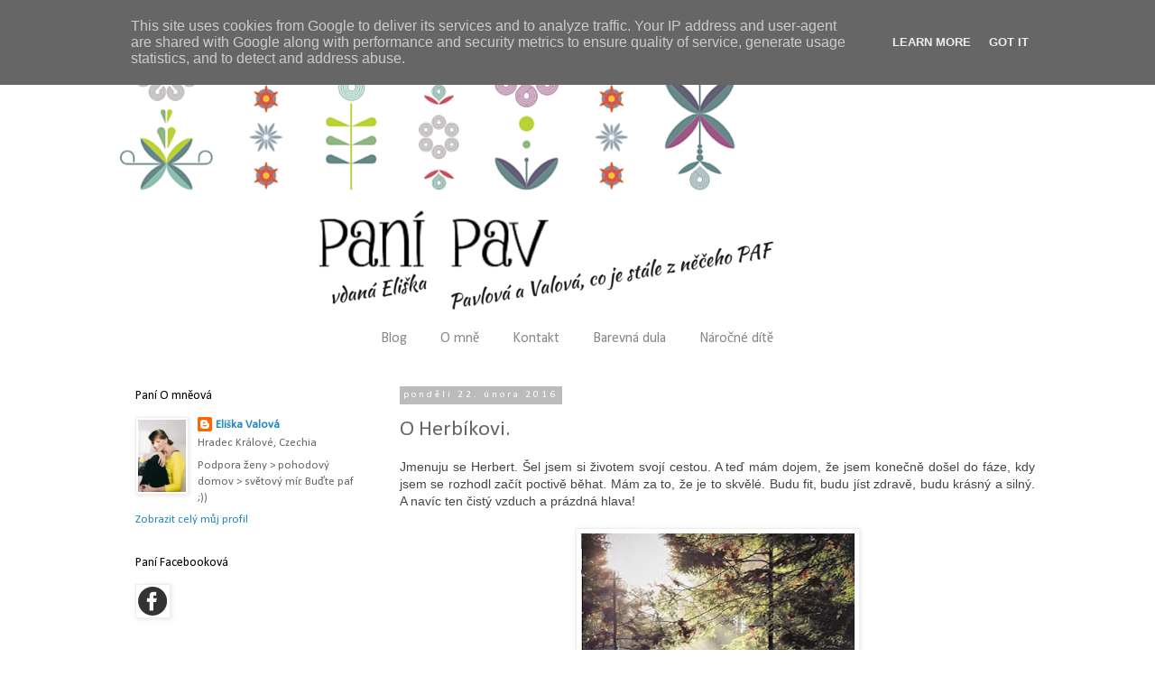

--- FILE ---
content_type: text/html; charset=UTF-8
request_url: http://www.eliskavalova.cz/2016/02/o-herbikovi.html
body_size: 19957
content:
<!DOCTYPE html>
<html class='v2' dir='ltr' lang='cs'>
<head>
<link href='https://www.blogger.com/static/v1/widgets/335934321-css_bundle_v2.css' rel='stylesheet' type='text/css'/>
<meta content='width=1100' name='viewport'/>
<meta content='text/html; charset=UTF-8' http-equiv='Content-Type'/>
<meta content='blogger' name='generator'/>
<link href='http://www.eliskavalova.cz/favicon.ico' rel='icon' type='image/x-icon'/>
<link href='http://www.eliskavalova.cz/2016/02/o-herbikovi.html' rel='canonical'/>
<link rel="alternate" type="application/atom+xml" title="PANÍ PAV - Atom" href="http://www.eliskavalova.cz/feeds/posts/default" />
<link rel="alternate" type="application/rss+xml" title="PANÍ PAV - RSS" href="http://www.eliskavalova.cz/feeds/posts/default?alt=rss" />
<link rel="service.post" type="application/atom+xml" title="PANÍ PAV - Atom" href="https://www.blogger.com/feeds/3367141329715212974/posts/default" />

<link rel="alternate" type="application/atom+xml" title="PANÍ PAV - Atom" href="http://www.eliskavalova.cz/feeds/5287851415040045004/comments/default" />
<!--Can't find substitution for tag [blog.ieCssRetrofitLinks]-->
<link href='https://blogger.googleusercontent.com/img/b/R29vZ2xl/AVvXsEhWWOnY3MtKn4liCxaJqToLgg_A8QYQpOqQbmlKqP1f7TWllDYgR5g4TiIhtpiHK4WGSZ2JWCEum18hxfvtgCiRMeFICzVdB-45Dv_xdrF6Vf12TDRTzMgjB7etoVL-ub5aA9K0ucRmP1U/s400/run.jpg' rel='image_src'/>
<meta content='http://www.eliskavalova.cz/2016/02/o-herbikovi.html' property='og:url'/>
<meta content='O Herbíkovi.' property='og:title'/>
<meta content=' Jmenuju se Herbert. Šel jsem si životem svojí cestou. A teď mám dojem, že jsem konečně došel do fáze, kdy jsem se rozhodl začít poctivě běh...' property='og:description'/>
<meta content='https://blogger.googleusercontent.com/img/b/R29vZ2xl/AVvXsEhWWOnY3MtKn4liCxaJqToLgg_A8QYQpOqQbmlKqP1f7TWllDYgR5g4TiIhtpiHK4WGSZ2JWCEum18hxfvtgCiRMeFICzVdB-45Dv_xdrF6Vf12TDRTzMgjB7etoVL-ub5aA9K0ucRmP1U/w1200-h630-p-k-no-nu/run.jpg' property='og:image'/>
<title>PANÍ PAV: O Herbíkovi.</title>
<style type='text/css'>@font-face{font-family:'Calibri';font-style:normal;font-weight:400;font-display:swap;src:url(//fonts.gstatic.com/l/font?kit=J7afnpV-BGlaFfdAhLEY67FIEjg&skey=a1029226f80653a8&v=v15)format('woff2');unicode-range:U+0000-00FF,U+0131,U+0152-0153,U+02BB-02BC,U+02C6,U+02DA,U+02DC,U+0304,U+0308,U+0329,U+2000-206F,U+20AC,U+2122,U+2191,U+2193,U+2212,U+2215,U+FEFF,U+FFFD;}</style>
<style id='page-skin-1' type='text/css'><!--
/*
-----------------------------------------------
Blogger Template Style
Name:     Simple
Designer: Blogger
URL:      www.blogger.com
----------------------------------------------- */
/* Content
----------------------------------------------- */
body {
font: normal normal 13px Calibri;
color: #666666;
background: #ffffff none repeat scroll top left;
padding: 0 0 0 0;
}
html body .region-inner {
min-width: 0;
max-width: 100%;
width: auto;
}
h2 {
font-size: 22px;
}
a:link {
text-decoration:none;
color: #2288bb;
}
a:visited {
text-decoration:none;
color: #888888;
}
a:hover {
text-decoration:underline;
color: #33aaff;
}
.body-fauxcolumn-outer .fauxcolumn-inner {
background: transparent none repeat scroll top left;
_background-image: none;
}
.body-fauxcolumn-outer .cap-top {
position: absolute;
z-index: 1;
height: 400px;
width: 100%;
}
.body-fauxcolumn-outer .cap-top .cap-left {
width: 100%;
background: transparent none repeat-x scroll top left;
_background-image: none;
}
.content-outer {
-moz-box-shadow: 0 0 0 rgba(0, 0, 0, .15);
-webkit-box-shadow: 0 0 0 rgba(0, 0, 0, .15);
-goog-ms-box-shadow: 0 0 0 #333333;
box-shadow: 0 0 0 rgba(0, 0, 0, .15);
margin-bottom: 1px;
}
.content-inner {
padding: 10px 40px;
}
.content-inner {
background-color: #ffffff;
}
/* Header
----------------------------------------------- */
.header-outer {
background: rgba(0, 0, 0, 0) none repeat-x scroll 0 -400px;
_background-image: none;
}
.Header h1 {
font: normal normal 40px Arial, Tahoma, Helvetica, FreeSans, sans-serif;
color: #000000;
text-shadow: 0 0 0 rgba(0, 0, 0, .2);
}
.Header h1 a {
color: #000000;
}
.Header .description {
font-size: 18px;
color: #000000;
}
.header-inner .Header .titlewrapper {
padding: 22px 0;
}
.header-inner .Header .descriptionwrapper {
padding: 0 0;
}
/* Tabs
----------------------------------------------- */
.tabs-inner .section:first-child {
border-top: 0 solid #ffffff;
}
.tabs-inner .section:first-child ul {
margin-top: -1px;
border-top: 1px solid #ffffff;
border-left: 1px solid #ffffff;
border-right: 1px solid #ffffff;
}
.tabs-inner .widget ul {
background: #ffffff none repeat-x scroll 0 -800px;
_background-image: none;
border-bottom: 1px solid #ffffff;
margin-top: 0;
margin-left: -30px;
margin-right: -30px;
}
.tabs-inner .widget li a {
display: inline-block;
padding: .6em 1em;
font: normal normal 16px Calibri;
color: #888888;
border-left: 1px solid #ffffff;
border-right: 1px solid #ffffff;
}
.tabs-inner .widget li:first-child a {
border-left: none;
}
.tabs-inner .widget li.selected a, .tabs-inner .widget li a:hover {
color: #ffffff;
background-color: #d498bd;
text-decoration: none;
}
/* Columns
----------------------------------------------- */
.main-outer {
border-top: 0 solid rgba(0, 0, 0, 0);
}
.fauxcolumn-left-outer .fauxcolumn-inner {
border-right: 1px solid rgba(0, 0, 0, 0);
}
.fauxcolumn-right-outer .fauxcolumn-inner {
border-left: 1px solid rgba(0, 0, 0, 0);
}
/* Headings
----------------------------------------------- */
div.widget > h2,
div.widget h2.title {
margin: 0 0 1em 0;
font: normal normal 14px Calibri;
color: #000000;
}
/* Widgets
----------------------------------------------- */
.widget .zippy {
color: #999999;
text-shadow: 2px 2px 1px rgba(0, 0, 0, .1);
}
.widget .popular-posts ul {
list-style: none;
}
/* Posts
----------------------------------------------- */
h2.date-header {
font: normal normal 11px Calibri;
}
.date-header span {
background-color: #bbbbbb;
color: #ffffff;
padding: 0.4em;
letter-spacing: 3px;
margin: inherit;
}
.main-inner {
padding-top: 35px;
padding-bottom: 65px;
}
.main-inner .column-center-inner {
padding: 0 0;
}
.main-inner .column-center-inner .section {
margin: 0 1em;
}
.post {
margin: 0 0 45px 0;
}
h3.post-title, .comments h4 {
font: normal normal 24px Calibri;
margin: .75em 0 0;
}
.post-body {
font-size: 110%;
line-height: 1.4;
position: relative;
}
.post-body img, .post-body .tr-caption-container, .Profile img, .Image img,
.BlogList .item-thumbnail img {
padding: 2px;
background: #ffffff;
border: 1px solid #eeeeee;
-moz-box-shadow: 1px 1px 5px rgba(0, 0, 0, .1);
-webkit-box-shadow: 1px 1px 5px rgba(0, 0, 0, .1);
box-shadow: 1px 1px 5px rgba(0, 0, 0, .1);
}
.post-body img, .post-body .tr-caption-container {
padding: 5px;
}
.post-body .tr-caption-container {
color: #666666;
}
.post-body .tr-caption-container img {
padding: 0;
background: transparent;
border: none;
-moz-box-shadow: 0 0 0 rgba(0, 0, 0, .1);
-webkit-box-shadow: 0 0 0 rgba(0, 0, 0, .1);
box-shadow: 0 0 0 rgba(0, 0, 0, .1);
}
.post-header {
margin: 0 0 1.5em;
line-height: 1.6;
font-size: 90%;
}
.post-footer {
margin: 20px -2px 0;
padding: 5px 10px;
color: #666666;
background-color: #eeeeee;
border-bottom: 1px solid #eeeeee;
line-height: 1.6;
font-size: 90%;
}
#comments .comment-author {
padding-top: 1.5em;
border-top: 1px solid rgba(0, 0, 0, 0);
background-position: 0 1.5em;
}
#comments .comment-author:first-child {
padding-top: 0;
border-top: none;
}
.avatar-image-container {
margin: .2em 0 0;
}
#comments .avatar-image-container img {
border: 1px solid #eeeeee;
}
/* Comments
----------------------------------------------- */
.comments .comments-content .icon.blog-author {
background-repeat: no-repeat;
background-image: url([data-uri]);
}
.comments .comments-content .loadmore a {
border-top: 1px solid #999999;
border-bottom: 1px solid #999999;
}
.comments .comment-thread.inline-thread {
background-color: #eeeeee;
}
.comments .continue {
border-top: 2px solid #999999;
}
/* Accents
---------------------------------------------- */
.section-columns td.columns-cell {
border-left: 1px solid rgba(0, 0, 0, 0);
}
.blog-pager {
background: transparent url(//www.blogblog.com/1kt/simple/paging_dot.png) repeat-x scroll top center;
}
.blog-pager-older-link, .home-link,
.blog-pager-newer-link {
background-color: #ffffff;
padding: 5px;
}
.footer-outer {
border-top: 1px dashed #bbbbbb;
}
/* Mobile
----------------------------------------------- */
body.mobile  {
background-size: auto;
}
.mobile .body-fauxcolumn-outer {
background: transparent none repeat scroll top left;
}
.mobile .body-fauxcolumn-outer .cap-top {
background-size: 100% auto;
}
.mobile .content-outer {
-webkit-box-shadow: 0 0 3px rgba(0, 0, 0, .15);
box-shadow: 0 0 3px rgba(0, 0, 0, .15);
}
.mobile .tabs-inner .widget ul {
margin-left: 0;
margin-right: 0;
}
.mobile .post {
margin: 0;
}
.mobile .main-inner .column-center-inner .section {
margin: 0;
}
.mobile .date-header span {
padding: 0.1em 10px;
margin: 0 -10px;
}
.mobile h3.post-title {
margin: 0;
}
.mobile .blog-pager {
background: transparent none no-repeat scroll top center;
}
.mobile .footer-outer {
border-top: none;
}
.mobile .main-inner, .mobile .footer-inner {
background-color: #ffffff;
}
.mobile-index-contents {
color: #666666;
}
.mobile-link-button {
background-color: #2288bb;
}
.mobile-link-button a:link, .mobile-link-button a:visited {
color: #ffffff;
}
.mobile .tabs-inner .section:first-child {
border-top: none;
}
.mobile .tabs-inner .PageList .widget-content {
background-color: #d498bd;
color: #ffffff;
border-top: 1px solid #ffffff;
border-bottom: 1px solid #ffffff;
}
.mobile .tabs-inner .PageList .widget-content .pagelist-arrow {
border-left: 1px solid #ffffff;
}
.PageList {text-align:center !important;} .PageList li {display:inline !important; float:none !important;}
--></style>
<style id='template-skin-1' type='text/css'><!--
body {
min-width: 1120px;
}
.content-outer, .content-fauxcolumn-outer, .region-inner {
min-width: 1120px;
max-width: 1120px;
_width: 1120px;
}
.main-inner .columns {
padding-left: 310px;
padding-right: 0px;
}
.main-inner .fauxcolumn-center-outer {
left: 310px;
right: 0px;
/* IE6 does not respect left and right together */
_width: expression(this.parentNode.offsetWidth -
parseInt("310px") -
parseInt("0px") + 'px');
}
.main-inner .fauxcolumn-left-outer {
width: 310px;
}
.main-inner .fauxcolumn-right-outer {
width: 0px;
}
.main-inner .column-left-outer {
width: 310px;
right: 100%;
margin-left: -310px;
}
.main-inner .column-right-outer {
width: 0px;
margin-right: -0px;
}
#layout {
min-width: 0;
}
#layout .content-outer {
min-width: 0;
width: 800px;
}
#layout .region-inner {
min-width: 0;
width: auto;
}
body#layout div.add_widget {
padding: 8px;
}
body#layout div.add_widget a {
margin-left: 32px;
}
--></style>
<link href='https://www.blogger.com/dyn-css/authorization.css?targetBlogID=3367141329715212974&amp;zx=4dcda79f-d53d-4982-9a3f-c82601069d3c' media='none' onload='if(media!=&#39;all&#39;)media=&#39;all&#39;' rel='stylesheet'/><noscript><link href='https://www.blogger.com/dyn-css/authorization.css?targetBlogID=3367141329715212974&amp;zx=4dcda79f-d53d-4982-9a3f-c82601069d3c' rel='stylesheet'/></noscript>
<meta name='google-adsense-platform-account' content='ca-host-pub-1556223355139109'/>
<meta name='google-adsense-platform-domain' content='blogspot.com'/>

<script type="text/javascript" language="javascript">
  // Supply ads personalization default for EEA readers
  // See https://www.blogger.com/go/adspersonalization
  adsbygoogle = window.adsbygoogle || [];
  if (typeof adsbygoogle.requestNonPersonalizedAds === 'undefined') {
    adsbygoogle.requestNonPersonalizedAds = 1;
  }
</script>


</head>
<body class='loading variant-simplysimple'>
<div class='navbar no-items section' id='navbar' name='Navigační lišta'>
</div>
<div class='body-fauxcolumns'>
<div class='fauxcolumn-outer body-fauxcolumn-outer'>
<div class='cap-top'>
<div class='cap-left'></div>
<div class='cap-right'></div>
</div>
<div class='fauxborder-left'>
<div class='fauxborder-right'></div>
<div class='fauxcolumn-inner'>
</div>
</div>
<div class='cap-bottom'>
<div class='cap-left'></div>
<div class='cap-right'></div>
</div>
</div>
</div>
<div class='content'>
<div class='content-fauxcolumns'>
<div class='fauxcolumn-outer content-fauxcolumn-outer'>
<div class='cap-top'>
<div class='cap-left'></div>
<div class='cap-right'></div>
</div>
<div class='fauxborder-left'>
<div class='fauxborder-right'></div>
<div class='fauxcolumn-inner'>
</div>
</div>
<div class='cap-bottom'>
<div class='cap-left'></div>
<div class='cap-right'></div>
</div>
</div>
</div>
<div class='content-outer'>
<div class='content-cap-top cap-top'>
<div class='cap-left'></div>
<div class='cap-right'></div>
</div>
<div class='fauxborder-left content-fauxborder-left'>
<div class='fauxborder-right content-fauxborder-right'></div>
<div class='content-inner'>
<header>
<div class='header-outer'>
<div class='header-cap-top cap-top'>
<div class='cap-left'></div>
<div class='cap-right'></div>
</div>
<div class='fauxborder-left header-fauxborder-left'>
<div class='fauxborder-right header-fauxborder-right'></div>
<div class='region-inner header-inner'>
<div class='header section' id='header' name='Záhlaví'><div class='widget Header' data-version='1' id='Header1'>
<div id='header-inner'>
<a href='http://www.eliskavalova.cz/' style='display: block'>
<img alt='PANÍ PAV' height='315px; ' id='Header1_headerimg' src='https://blogger.googleusercontent.com/img/b/R29vZ2xl/AVvXsEiD5LnjVuDnu-v9E9d5jP1nn06rmMkBloRLuhDAbX52iqd-J4yszJazlCb3eSZc2oedhwkZPWhpqAnZT-l_GOc5dxUeyL0kK1PKKXkNmnUxr9lUn-UwqYEWi7HZDuDcIgBm10rbhae3820/s1600/vdan%25C3%25A1+Eli%25C5%25A1ka.png' style='display: block' width='851px; '/>
</a>
</div>
</div></div>
</div>
</div>
<div class='header-cap-bottom cap-bottom'>
<div class='cap-left'></div>
<div class='cap-right'></div>
</div>
</div>
</header>
<div class='tabs-outer'>
<div class='tabs-cap-top cap-top'>
<div class='cap-left'></div>
<div class='cap-right'></div>
</div>
<div class='fauxborder-left tabs-fauxborder-left'>
<div class='fauxborder-right tabs-fauxborder-right'></div>
<div class='region-inner tabs-inner'>
<div class='tabs section' id='crosscol' name='Napříč-všemi-sloupci'><div class='widget PageList' data-version='1' id='PageList1'>
<h2>Stránky</h2>
<div class='widget-content'>
<ul>
<li>
<a href='http://www.eliskavalova.cz/'>Blog</a>
</li>
<li>
<a href='http://www.eliskavalova.cz/p/o-mne.html'>O mně</a>
</li>
<li>
<a href='http://www.eliskavalova.cz/p/kontakt.html'>Kontakt</a>
</li>
<li>
<a href='https://www.barevnadula.cz'>Barevná dula</a>
</li>
<li>
<a href='http://www.narocnedite.cz'>Náročné dítě</a>
</li>
</ul>
<div class='clear'></div>
</div>
</div></div>
<div class='tabs no-items section' id='crosscol-overflow' name='Cross-Column 2'></div>
</div>
</div>
<div class='tabs-cap-bottom cap-bottom'>
<div class='cap-left'></div>
<div class='cap-right'></div>
</div>
</div>
<div class='main-outer'>
<div class='main-cap-top cap-top'>
<div class='cap-left'></div>
<div class='cap-right'></div>
</div>
<div class='fauxborder-left main-fauxborder-left'>
<div class='fauxborder-right main-fauxborder-right'></div>
<div class='region-inner main-inner'>
<div class='columns fauxcolumns'>
<div class='fauxcolumn-outer fauxcolumn-center-outer'>
<div class='cap-top'>
<div class='cap-left'></div>
<div class='cap-right'></div>
</div>
<div class='fauxborder-left'>
<div class='fauxborder-right'></div>
<div class='fauxcolumn-inner'>
</div>
</div>
<div class='cap-bottom'>
<div class='cap-left'></div>
<div class='cap-right'></div>
</div>
</div>
<div class='fauxcolumn-outer fauxcolumn-left-outer'>
<div class='cap-top'>
<div class='cap-left'></div>
<div class='cap-right'></div>
</div>
<div class='fauxborder-left'>
<div class='fauxborder-right'></div>
<div class='fauxcolumn-inner'>
</div>
</div>
<div class='cap-bottom'>
<div class='cap-left'></div>
<div class='cap-right'></div>
</div>
</div>
<div class='fauxcolumn-outer fauxcolumn-right-outer'>
<div class='cap-top'>
<div class='cap-left'></div>
<div class='cap-right'></div>
</div>
<div class='fauxborder-left'>
<div class='fauxborder-right'></div>
<div class='fauxcolumn-inner'>
</div>
</div>
<div class='cap-bottom'>
<div class='cap-left'></div>
<div class='cap-right'></div>
</div>
</div>
<!-- corrects IE6 width calculation -->
<div class='columns-inner'>
<div class='column-center-outer'>
<div class='column-center-inner'>
<div class='main section' id='main' name='Hlavní'><div class='widget Blog' data-version='1' id='Blog1'>
<div class='blog-posts hfeed'>

          <div class="date-outer">
        
<h2 class='date-header'><span>pondělí 22. února 2016</span></h2>

          <div class="date-posts">
        
<div class='post-outer'>
<div class='post hentry uncustomized-post-template' itemprop='blogPost' itemscope='itemscope' itemtype='http://schema.org/BlogPosting'>
<meta content='https://blogger.googleusercontent.com/img/b/R29vZ2xl/AVvXsEhWWOnY3MtKn4liCxaJqToLgg_A8QYQpOqQbmlKqP1f7TWllDYgR5g4TiIhtpiHK4WGSZ2JWCEum18hxfvtgCiRMeFICzVdB-45Dv_xdrF6Vf12TDRTzMgjB7etoVL-ub5aA9K0ucRmP1U/s400/run.jpg' itemprop='image_url'/>
<meta content='3367141329715212974' itemprop='blogId'/>
<meta content='5287851415040045004' itemprop='postId'/>
<a name='5287851415040045004'></a>
<h3 class='post-title entry-title' itemprop='name'>
O Herbíkovi.
</h3>
<div class='post-header'>
<div class='post-header-line-1'></div>
</div>
<div class='post-body entry-content' id='post-body-5287851415040045004' itemprop='description articleBody'>
<div style="color: #454545; line-height: normal; text-align: justify;">
<span style="font-family: &quot;verdana&quot; , sans-serif;">Jmenuju se Herbert. Šel jsem si životem svojí cestou. A teď mám dojem, že jsem konečně došel do fáze, kdy jsem se rozhodl začít poctivě běhat. Mám za to, že je to skvělé. Budu fit, budu jíst zdravě, budu krásný a silný. A navíc ten čistý vzduch a prázdná hlava!</span></div>
<div style="color: #454545; line-height: normal; text-align: justify;">
<span style="font-family: &quot;verdana&quot; , sans-serif;"><br /></span></div>
<div class="separator" style="clear: both; text-align: center;">
<a href="https://blogger.googleusercontent.com/img/b/R29vZ2xl/AVvXsEhWWOnY3MtKn4liCxaJqToLgg_A8QYQpOqQbmlKqP1f7TWllDYgR5g4TiIhtpiHK4WGSZ2JWCEum18hxfvtgCiRMeFICzVdB-45Dv_xdrF6Vf12TDRTzMgjB7etoVL-ub5aA9K0ucRmP1U/s1600/run.jpg" imageanchor="1" style="margin-left: 1em; margin-right: 1em;"><img border="0" height="400" src="https://blogger.googleusercontent.com/img/b/R29vZ2xl/AVvXsEhWWOnY3MtKn4liCxaJqToLgg_A8QYQpOqQbmlKqP1f7TWllDYgR5g4TiIhtpiHK4WGSZ2JWCEum18hxfvtgCiRMeFICzVdB-45Dv_xdrF6Vf12TDRTzMgjB7etoVL-ub5aA9K0ucRmP1U/s400/run.jpg" width="303" /></a></div>
<div style="color: #454545; line-height: normal; text-align: justify;">
<span style="font-family: &quot;verdana&quot; , sans-serif;"><br /></span></div>
<div style="color: #454545; line-height: normal; min-height: 14px; text-align: justify;">
<span style="font-family: &quot;verdana&quot; , sans-serif;"><br /></span></div>
<div style="color: #454545; line-height: normal; text-align: justify;">
<span style="font-family: &quot;verdana&quot; , sans-serif;">Koupil jsem si kecky. Tolik informací, co takové obyčejné kecky provází! Jestli ono by náhodou nebylo lepší běhat naboso...</span></div>
<div style="color: #454545; line-height: normal; text-align: justify;">
<span style="font-family: &quot;verdana&quot; , sans-serif;"><br /></span></div>
<div class="separator" style="clear: both; text-align: center;">
<a href="https://blogger.googleusercontent.com/img/b/R29vZ2xl/AVvXsEjUtuPhgiDfMmiO7GXk03zrFBiCCS6hQDChYC3-1B2RrWeIBTHfrShvHzXfVsQlgJ0_AfirWyTH-Ro2fyGE3mRlK2ezZLbZ9pqSc6gaa1yfdG9FaTkWiAoXD75UyFtbWtgbvQYoIpwt_5I/s1600/boso.jpg" imageanchor="1" style="margin-left: 1em; margin-right: 1em;"><img border="0" height="400" src="https://blogger.googleusercontent.com/img/b/R29vZ2xl/AVvXsEjUtuPhgiDfMmiO7GXk03zrFBiCCS6hQDChYC3-1B2RrWeIBTHfrShvHzXfVsQlgJ0_AfirWyTH-Ro2fyGE3mRlK2ezZLbZ9pqSc6gaa1yfdG9FaTkWiAoXD75UyFtbWtgbvQYoIpwt_5I/s400/boso.jpg" width="266" /></a></div>
<div style="color: #454545; line-height: normal; text-align: justify;">
<span style="font-family: &quot;verdana&quot; , sans-serif;"><br /></span></div>
<div style="color: #454545; line-height: normal; text-align: justify;">
<span style="font-family: &quot;verdana&quot; , sans-serif;"><br /></span></div>
<div style="color: #454545; line-height: normal; min-height: 14px; text-align: justify;">
<span style="font-family: &quot;verdana&quot; , sans-serif;"><br /></span></div>
<div style="color: #454545; line-height: normal; text-align: justify;">
<span style="font-family: &quot;verdana&quot; , sans-serif;">Brzo se o mém běhání dozvědělo mé okolí, včetně doktora. Čím víc lidí to vědělo, tím víc se mě na to ptali. A často se ptali i na blbosti, jako třeba <i>"a nebolí Tě nohy?"</i> Jasně, že trochu bolí, ale tak jinak, převažují spíš příjemné pocity. Nebo často mluvili ve stylu <i>"to já, když jsem běhal, to bylo peklo. A taky to počasí není furt ideální. Zpotíš se, zadýcháš, no, zkrátka, je to hrozný."</i> Jak jsem jim měl vysvětlit, že je to jen zlomek toho všeho, co je kolem běhání? Nevysvětlil. Nesnažil jsem se. Pro někoho je běhání prostě odporný.</span></div>
<div style="color: #454545; line-height: normal; text-align: justify;">
<span style="font-family: &quot;verdana&quot; , sans-serif;"><br /></span></div>
<div class="separator" style="clear: both; text-align: center;">
<a href="https://blogger.googleusercontent.com/img/b/R29vZ2xl/AVvXsEj9RnsEyq5qojZMemx0H6bSlpoWwkUpRolbFG5CUlVlHj0m0r0VvcM6aquU6iVEkBtMqx1IeOfbz3KgSvEM6l05xBGNiVZO67ay4inTzw6hbCEdbcoIWKehWP0Umf8_8nvJQw_eYGbO444/s1600/odpor.jpg" imageanchor="1" style="margin-left: 1em; margin-right: 1em;"><img border="0" height="400" src="https://blogger.googleusercontent.com/img/b/R29vZ2xl/AVvXsEj9RnsEyq5qojZMemx0H6bSlpoWwkUpRolbFG5CUlVlHj0m0r0VvcM6aquU6iVEkBtMqx1IeOfbz3KgSvEM6l05xBGNiVZO67ay4inTzw6hbCEdbcoIWKehWP0Umf8_8nvJQw_eYGbO444/s400/odpor.jpg" width="265" /></a></div>
<div style="color: #454545; line-height: normal; text-align: justify;">
<span style="font-family: &quot;verdana&quot; , sans-serif;"><br /></span></div>
<div style="color: #454545; line-height: normal; min-height: 14px; text-align: justify;">
<span style="font-family: &quot;verdana&quot; , sans-serif;"><br /></span></div>
<div style="color: #454545; line-height: normal; text-align: justify;">
<span style="font-family: &quot;verdana&quot; , sans-serif;">I pro toho mýho doktora. Vlastně ani nevím, proč do toho najednou začal tak šťourat. No a, tak běhám, ne? Buďte rád! Až si odřu koleno nebo vypíchnu oko o větévku, přijdu. Jenže ne. Pán má totiž najednou další profesní adrenalin! Ha, běžec! To máme první strašák - hyperventilace. Musíte dýchat pomalu a pak rychle, rozumíte? Aby se vám neodkrvily nohy. Dále bacha na vymknutý kotník! Musíte mít nohy takhle pevně a moc s nimi nekvrdlat. Nejlépe, kdybyste u toho mohl ležet na zádech, aby se nohám při tom běhu nic nestalo. A víte co? Pojďte, lehněte si na záda, já za vás tady se sestřičkou poběžím, Herbíku. Chytneme vám takhle hezky nožky nahoru, ták, a vy pořádně rychle dýchejte. Jako pejsek. Takhle si aspoň nevykloubíte koleno a my vás máme hezky pod kontrolou. Co říkáte? Že chcete vidět u běhání přírodu a mít čerstvý vzduch? Nezlobte se, ale teď vás bohužel nemůžeme dát k oknu. Navíc byste určitě nic neviděl. Ale můžeme vám tu zapnout klimatizaci! Myšlenky? No ty si klidně mějte, však nemusíte nic dělat, máme vás pod kontrolou, běžíme za vás, to nám to ale hezky jde, že? Šikulka!</span></div>
<div style="color: #454545; line-height: normal; text-align: justify;">
<span style="font-family: &quot;verdana&quot; , sans-serif;"><br /></span></div>
<div class="separator" style="clear: both; text-align: center;">
<a href="https://blogger.googleusercontent.com/img/b/R29vZ2xl/AVvXsEiqdevTtsP9hLWJI9FarTO5rVuhahpammjSNwHEfY0qhmKXhtkbWXoLm76Gaw9gA5RD5kObVv4HAWL02VRxE8HRKiTP2F7f5XZEqRRYtDJf8IKn4G0q6XMBwC0U-WpUIWGcsNcTkZDsJKY/s1600/hate.jpg" imageanchor="1" style="margin-left: 1em; margin-right: 1em;"><img border="0" height="400" src="https://blogger.googleusercontent.com/img/b/R29vZ2xl/AVvXsEiqdevTtsP9hLWJI9FarTO5rVuhahpammjSNwHEfY0qhmKXhtkbWXoLm76Gaw9gA5RD5kObVv4HAWL02VRxE8HRKiTP2F7f5XZEqRRYtDJf8IKn4G0q6XMBwC0U-WpUIWGcsNcTkZDsJKY/s400/hate.jpg" width="300" /></a></div>
<div style="color: #454545; line-height: normal; text-align: justify;">
<span style="font-family: &quot;verdana&quot; , sans-serif;"><br /></span></div>
<div style="color: #454545; line-height: normal; min-height: 14px; text-align: justify;">
<span style="font-family: &quot;verdana&quot; , sans-serif;"><br /></span></div>
<div style="color: #454545; line-height: normal; text-align: justify;">
<span style="font-family: &quot;verdana&quot; , sans-serif;">Ták myslím, že už běžíme dlouho. Herbíku, jestli chcete doběhnout, tak byste měl teda přidat nebo vám budeme muset nějak pomoct. Mně už je to jedno, klidně mi uřízněte nohy, chci to mít za sebou a chci pryč.</span></div>
<div style="color: #454545; line-height: normal; text-align: justify;">
<span style="font-family: &quot;verdana&quot; , sans-serif;"><br /></span></div>
<div style="color: #454545; line-height: normal; text-align: justify;">
<span style="font-family: &quot;verdana&quot; , sans-serif;">A tak se stalo, že Herbertovi došly nohy.</span></div>
<div style="color: #454545; line-height: normal; text-align: justify;">
<span style="font-family: &quot;verdana&quot; , sans-serif;">(Herbert ještě slyšel, jak říkají <i>"jěště že jsme vám teda pomohli, jinak by to dopadlo katastrofálně."</i>)</span></div>
<div style="color: #454545; line-height: normal; text-align: justify;">
<span style="font-family: &quot;verdana&quot; , sans-serif;"><br /></span></div>
<div class="separator" style="clear: both; text-align: center;">
<a href="https://blogger.googleusercontent.com/img/b/R29vZ2xl/AVvXsEguTD596Zr9V0Jy_00hrq4og7fprVB9Pvfl4d5kRYoBzNRZ_1F7ESM6ufNG4M0L1TBWFMEhYhjWTv2lI2Kz_jg_1VCUT5cFLPNHnXWi4l1b7nBiJJj8-Dd7pyhQE-igjQL_4T5Gk6oQ_04/s1600/cesticka.jpg" imageanchor="1" style="margin-left: 1em; margin-right: 1em;"><img border="0" height="400" src="https://blogger.googleusercontent.com/img/b/R29vZ2xl/AVvXsEguTD596Zr9V0Jy_00hrq4og7fprVB9Pvfl4d5kRYoBzNRZ_1F7ESM6ufNG4M0L1TBWFMEhYhjWTv2lI2Kz_jg_1VCUT5cFLPNHnXWi4l1b7nBiJJj8-Dd7pyhQE-igjQL_4T5Gk6oQ_04/s400/cesticka.jpg" width="266" /></a></div>
<div style="color: #454545; line-height: normal; text-align: justify;">
<br /></div>
<div style="color: #454545; line-height: normal; min-height: 14px; text-align: justify;">
<span style="font-family: &quot;verdana&quot; , sans-serif;"><br /></span></div>
<div style="color: #454545; line-height: normal; text-align: justify;">
<span style="font-family: &quot;verdana&quot; , sans-serif;">Teď, když je po všem a má novou sílu a nové nohy, přemýšlí Herbert zase o běhaní.</span></div>
<div style="color: #454545; line-height: normal; text-align: justify;">
<span style="font-family: &quot;verdana&quot; , sans-serif;"><br /></span></div>
<div style="color: #454545; line-height: normal; text-align: justify;">
<span style="font-family: &quot;verdana&quot; , sans-serif;">Už vidí, kde se předtím stala "chyba".</span></div>
<div style="color: #454545; line-height: normal; text-align: justify;">
<span style="font-family: &quot;verdana&quot; , sans-serif;"><br /></span></div>
<div style="color: #454545; line-height: normal; text-align: justify;">
<span style="font-family: &quot;verdana&quot; , sans-serif;">Nyní chodí běhat v noci a běhá bos (protože přišel na to, že je to pro jeho dobře stavěné nohy lepší než i ty nejmodernější běžecké boty od najku, které se běh naboso snaží napodobit). A tak si dál tiše běhá a běhá skvěle, sám a má radost.</span></div>
<div style="color: #454545; line-height: normal; text-align: justify;">
<span style="font-family: &quot;verdana&quot; , sans-serif;"><br /></span></div>
<div style="color: #454545; line-height: normal; text-align: justify;">
<span style="font-family: &quot;verdana&quot; , sans-serif;">Jen se o tom nemůže moc s nikým bavit.</span></div>
<div style="color: #454545; line-height: normal; text-align: justify;">
<span style="font-family: &quot;verdana&quot; , sans-serif;">Ne, že by nechtěl, ale spoustu lidí má zafixováno, že běhání je hrozné, náročné, že je to utrpení největšího kalibru a není pro každého. A vysvětlovat a objasňovat svůj postoj těm, kteří svůj názor stejně nechtějí změnit, jen si ho chtějí stále dokola před sebou obhajovat a omlouvat, je jako boj s větrnými mlýny. To radši zase v noci bosý vyběhne a setká se s podobnými bežci na dlouhé trati, jako je on. Spolu tvoří nové trasy i pro chodce a běžce v keckách. A dost možná i pro doktory, co poznávají, že běh není o hýbání nohou v tabulkovém rytmu, ale je to následek a komplexní postoj k žití.</span></div>
<div style="color: #454545; line-height: normal; min-height: 14px; text-align: justify;">
<span style="font-family: &quot;verdana&quot; , sans-serif;"><br /></span></div>
<br />
<div style="color: #454545; line-height: normal; text-align: justify;">
<span style="font-family: &quot;verdana&quot; , sans-serif;"><b>A jak to máte s porodem vy?</b> :-)</span></div>
<div style="color: #454545; line-height: normal; text-align: justify;">
<span style="font-family: &quot;verdana&quot; , sans-serif;"><br /></span></div>
<div class="separator" style="clear: both; text-align: center;">
<a href="https://blogger.googleusercontent.com/img/b/R29vZ2xl/AVvXsEjSFouSoxzft3ca-q3QgfoLmMrD6olX31tD3L3PnS_duPr11bGMUcjU8_DnP46eco1IuQ1j8lpfvjUzE-QicnN99F6qGbLKJ6q7cdFshWfXU7EVeJBghX3UziWLh3pw9rMYEED8IMVONok/s1600/runa.jpg" imageanchor="1" style="margin-left: 1em; margin-right: 1em;"><img border="0" height="640" src="https://blogger.googleusercontent.com/img/b/R29vZ2xl/AVvXsEjSFouSoxzft3ca-q3QgfoLmMrD6olX31tD3L3PnS_duPr11bGMUcjU8_DnP46eco1IuQ1j8lpfvjUzE-QicnN99F6qGbLKJ6q7cdFshWfXU7EVeJBghX3UziWLh3pw9rMYEED8IMVONok/s640/runa.jpg" width="426" /></a></div>
<div style="color: #454545; line-height: normal; text-align: justify;">
<span style="font-family: &quot;verdana&quot; , sans-serif;"><br /></span></div>
<div style="color: #454545; line-height: normal; text-align: justify;">
<span style="font-family: &quot;verdana&quot; , sans-serif; font-size: x-small;">::</span></div>
<div style="color: #454545; line-height: normal; text-align: justify;">
<span style="font-family: &quot;verdana&quot; , sans-serif; font-size: x-small;">Obrázky z Pinterestu: <a href="https://cz.pinterest.com/pin/505388389410770479/" target="_blank">1</a> : <a href="https://cz.pinterest.com/pin/132434045262320503/" target="_blank">2</a> : <a href="https://cz.pinterest.com/pin/365636063474095561/" target="_blank">3</a> : <a href="https://cz.pinterest.com/pin/98727416808032199/" target="_blank">4</a> : <a href="https://cz.pinterest.com/pin/362680576220773561/" target="_blank">5</a> : <a href="https://cz.pinterest.com/pin/384354149426355051/" target="_blank">6</a> :</span></div>
<br/><br/><iframe allowTransparency='true' frameborder='0' scrolling='no' src='http://www.facebook.com/plugins/like.php?href=http://www.eliskavalova.cz/2016/02/o-herbikovi.html&layout=button_count&show_faces=false&width=100&action=like&font=arial&colorscheme=light' style='border:none; overflow:hidden; width:100px; height:21px;'></iframe>
<div style='clear: both;'></div>
</div>
<div class='post-footer'>
<div class='post-footer-line post-footer-line-1'>
<span class='post-author vcard'>
Vystavila
<span class='fn' itemprop='author' itemscope='itemscope' itemtype='http://schema.org/Person'>
<meta content='https://www.blogger.com/profile/15154340931553025153' itemprop='url'/>
<a class='g-profile' href='https://www.blogger.com/profile/15154340931553025153' rel='author' title='author profile'>
<span itemprop='name'>Eliška Valová</span>
</a>
</span>
</span>
<span class='post-timestamp'>
v
<meta content='http://www.eliskavalova.cz/2016/02/o-herbikovi.html' itemprop='url'/>
<a class='timestamp-link' href='http://www.eliskavalova.cz/2016/02/o-herbikovi.html' rel='bookmark' title='permanent link'><abbr class='published' itemprop='datePublished' title='2016-02-22T22:05:00+01:00'>22:05</abbr></a>
</span>
<span class='reaction-buttons'>
</span>
<span class='post-comment-link'>
</span>
<span class='post-backlinks post-comment-link'>
</span>
<span class='post-icons'>
<span class='item-control blog-admin pid-1421701559'>
<a href='https://www.blogger.com/post-edit.g?blogID=3367141329715212974&postID=5287851415040045004&from=pencil' title='Upravit příspěvek'>
<img alt='' class='icon-action' height='18' src='https://resources.blogblog.com/img/icon18_edit_allbkg.gif' width='18'/>
</a>
</span>
</span>
<div class='post-share-buttons goog-inline-block'>
<a class='goog-inline-block share-button sb-email' href='https://www.blogger.com/share-post.g?blogID=3367141329715212974&postID=5287851415040045004&target=email' target='_blank' title='Odeslat e-mailem'><span class='share-button-link-text'>Odeslat e-mailem</span></a><a class='goog-inline-block share-button sb-blog' href='https://www.blogger.com/share-post.g?blogID=3367141329715212974&postID=5287851415040045004&target=blog' onclick='window.open(this.href, "_blank", "height=270,width=475"); return false;' target='_blank' title='BlogThis!'><span class='share-button-link-text'>BlogThis!</span></a><a class='goog-inline-block share-button sb-twitter' href='https://www.blogger.com/share-post.g?blogID=3367141329715212974&postID=5287851415040045004&target=twitter' target='_blank' title='Sdílet na X'><span class='share-button-link-text'>Sdílet na X</span></a><a class='goog-inline-block share-button sb-facebook' href='https://www.blogger.com/share-post.g?blogID=3367141329715212974&postID=5287851415040045004&target=facebook' onclick='window.open(this.href, "_blank", "height=430,width=640"); return false;' target='_blank' title='Sdílet ve službě Facebook'><span class='share-button-link-text'>Sdílet ve službě Facebook</span></a><a class='goog-inline-block share-button sb-pinterest' href='https://www.blogger.com/share-post.g?blogID=3367141329715212974&postID=5287851415040045004&target=pinterest' target='_blank' title='Sdílet na Pinterestu'><span class='share-button-link-text'>Sdílet na Pinterestu</span></a>
</div>
</div>
<div class='post-footer-line post-footer-line-2'>
<span class='post-labels'>
Štítky:
<a href='http://www.eliskavalova.cz/search/label/osobn%C3%AD%20rozvoj' rel='tag'>osobní rozvoj</a>,
<a href='http://www.eliskavalova.cz/search/label/porod' rel='tag'>porod</a>
</span>
</div>
<div class='post-footer-line post-footer-line-3'>
<span class='post-location'>
</span>
</div>
</div>
</div>
<div class='comments' id='comments'>
<a name='comments'></a>
<h4>4 komentáře:</h4>
<div class='comments-content'>
<script async='async' src='' type='text/javascript'></script>
<script type='text/javascript'>
    (function() {
      var items = null;
      var msgs = null;
      var config = {};

// <![CDATA[
      var cursor = null;
      if (items && items.length > 0) {
        cursor = parseInt(items[items.length - 1].timestamp) + 1;
      }

      var bodyFromEntry = function(entry) {
        var text = (entry &&
                    ((entry.content && entry.content.$t) ||
                     (entry.summary && entry.summary.$t))) ||
            '';
        if (entry && entry.gd$extendedProperty) {
          for (var k in entry.gd$extendedProperty) {
            if (entry.gd$extendedProperty[k].name == 'blogger.contentRemoved') {
              return '<span class="deleted-comment">' + text + '</span>';
            }
          }
        }
        return text;
      }

      var parse = function(data) {
        cursor = null;
        var comments = [];
        if (data && data.feed && data.feed.entry) {
          for (var i = 0, entry; entry = data.feed.entry[i]; i++) {
            var comment = {};
            // comment ID, parsed out of the original id format
            var id = /blog-(\d+).post-(\d+)/.exec(entry.id.$t);
            comment.id = id ? id[2] : null;
            comment.body = bodyFromEntry(entry);
            comment.timestamp = Date.parse(entry.published.$t) + '';
            if (entry.author && entry.author.constructor === Array) {
              var auth = entry.author[0];
              if (auth) {
                comment.author = {
                  name: (auth.name ? auth.name.$t : undefined),
                  profileUrl: (auth.uri ? auth.uri.$t : undefined),
                  avatarUrl: (auth.gd$image ? auth.gd$image.src : undefined)
                };
              }
            }
            if (entry.link) {
              if (entry.link[2]) {
                comment.link = comment.permalink = entry.link[2].href;
              }
              if (entry.link[3]) {
                var pid = /.*comments\/default\/(\d+)\?.*/.exec(entry.link[3].href);
                if (pid && pid[1]) {
                  comment.parentId = pid[1];
                }
              }
            }
            comment.deleteclass = 'item-control blog-admin';
            if (entry.gd$extendedProperty) {
              for (var k in entry.gd$extendedProperty) {
                if (entry.gd$extendedProperty[k].name == 'blogger.itemClass') {
                  comment.deleteclass += ' ' + entry.gd$extendedProperty[k].value;
                } else if (entry.gd$extendedProperty[k].name == 'blogger.displayTime') {
                  comment.displayTime = entry.gd$extendedProperty[k].value;
                }
              }
            }
            comments.push(comment);
          }
        }
        return comments;
      };

      var paginator = function(callback) {
        if (hasMore()) {
          var url = config.feed + '?alt=json&v=2&orderby=published&reverse=false&max-results=50';
          if (cursor) {
            url += '&published-min=' + new Date(cursor).toISOString();
          }
          window.bloggercomments = function(data) {
            var parsed = parse(data);
            cursor = parsed.length < 50 ? null
                : parseInt(parsed[parsed.length - 1].timestamp) + 1
            callback(parsed);
            window.bloggercomments = null;
          }
          url += '&callback=bloggercomments';
          var script = document.createElement('script');
          script.type = 'text/javascript';
          script.src = url;
          document.getElementsByTagName('head')[0].appendChild(script);
        }
      };
      var hasMore = function() {
        return !!cursor;
      };
      var getMeta = function(key, comment) {
        if ('iswriter' == key) {
          var matches = !!comment.author
              && comment.author.name == config.authorName
              && comment.author.profileUrl == config.authorUrl;
          return matches ? 'true' : '';
        } else if ('deletelink' == key) {
          return config.baseUri + '/comment/delete/'
               + config.blogId + '/' + comment.id;
        } else if ('deleteclass' == key) {
          return comment.deleteclass;
        }
        return '';
      };

      var replybox = null;
      var replyUrlParts = null;
      var replyParent = undefined;

      var onReply = function(commentId, domId) {
        if (replybox == null) {
          // lazily cache replybox, and adjust to suit this style:
          replybox = document.getElementById('comment-editor');
          if (replybox != null) {
            replybox.height = '250px';
            replybox.style.display = 'block';
            replyUrlParts = replybox.src.split('#');
          }
        }
        if (replybox && (commentId !== replyParent)) {
          replybox.src = '';
          document.getElementById(domId).insertBefore(replybox, null);
          replybox.src = replyUrlParts[0]
              + (commentId ? '&parentID=' + commentId : '')
              + '#' + replyUrlParts[1];
          replyParent = commentId;
        }
      };

      var hash = (window.location.hash || '#').substring(1);
      var startThread, targetComment;
      if (/^comment-form_/.test(hash)) {
        startThread = hash.substring('comment-form_'.length);
      } else if (/^c[0-9]+$/.test(hash)) {
        targetComment = hash.substring(1);
      }

      // Configure commenting API:
      var configJso = {
        'maxDepth': config.maxThreadDepth
      };
      var provider = {
        'id': config.postId,
        'data': items,
        'loadNext': paginator,
        'hasMore': hasMore,
        'getMeta': getMeta,
        'onReply': onReply,
        'rendered': true,
        'initComment': targetComment,
        'initReplyThread': startThread,
        'config': configJso,
        'messages': msgs
      };

      var render = function() {
        if (window.goog && window.goog.comments) {
          var holder = document.getElementById('comment-holder');
          window.goog.comments.render(holder, provider);
        }
      };

      // render now, or queue to render when library loads:
      if (window.goog && window.goog.comments) {
        render();
      } else {
        window.goog = window.goog || {};
        window.goog.comments = window.goog.comments || {};
        window.goog.comments.loadQueue = window.goog.comments.loadQueue || [];
        window.goog.comments.loadQueue.push(render);
      }
    })();
// ]]>
  </script>
<div id='comment-holder'>
<div class="comment-thread toplevel-thread"><ol id="top-ra"><li class="comment" id="c6554099721034114444"><div class="avatar-image-container"><img src="//blogger.googleusercontent.com/img/b/R29vZ2xl/AVvXsEjOwdvv9lt2WKTyuHqIfkfHNUS8xHP5V2HcUhEzUXpBZp8F2RXeLNcp0h7fkRg8tEhHb2HHfOaXe3Nduc3jt0105BH7ZIxhrES-q7fgdPgsGk7zPotJSs0C5d8oNj8Jww/s45-c/2015507190933.jpg" alt=""/></div><div class="comment-block"><div class="comment-header"><cite class="user"><a href="https://www.blogger.com/profile/03985336582661027755" rel="nofollow">Petula</a></cite><span class="icon user "></span><span class="datetime secondary-text"><a rel="nofollow" href="http://www.eliskavalova.cz/2016/02/o-herbikovi.html?showComment=1456214815213#c6554099721034114444">23. února 2016 v 9:06</a></span></div><p class="comment-content">To je tak hezké, musela jsem si to přečíst ještě jednou :) Děkuji :)</p><span class="comment-actions secondary-text"><a class="comment-reply" target="_self" data-comment-id="6554099721034114444">Odpovědět</a><span class="item-control blog-admin blog-admin pid-681855845"><a target="_self" href="https://www.blogger.com/comment/delete/3367141329715212974/6554099721034114444">Vymazat</a></span></span></div><div class="comment-replies"><div id="c6554099721034114444-rt" class="comment-thread inline-thread"><span class="thread-toggle thread-expanded"><span class="thread-arrow"></span><span class="thread-count"><a target="_self">Odpovědi</a></span></span><ol id="c6554099721034114444-ra" class="thread-chrome thread-expanded"><div><li class="comment" id="c7309072562407447719"><div class="avatar-image-container"><img src="//blogger.googleusercontent.com/img/b/R29vZ2xl/AVvXsEizapZ5agJZI_SjYmybM9C3AB5Zhqqe2TRpLYK-yKnKruQ0WPtXuS7TCQu4kanlmj53iSeLVD1yId5OQJ05-sAd6XYzEPrDs4-wN48r-TtyBfsO1uylGWCu5pLSgCStQIU/s45-c/160309-073.jpg" alt=""/></div><div class="comment-block"><div class="comment-header"><cite class="user"><a href="https://www.blogger.com/profile/15154340931553025153" rel="nofollow">Eliška Valová</a></cite><span class="icon user blog-author"></span><span class="datetime secondary-text"><a rel="nofollow" href="http://www.eliskavalova.cz/2016/02/o-herbikovi.html?showComment=1456410257296#c7309072562407447719">25. února 2016 v 15:24</a></span></div><p class="comment-content">Taky děkuji!! :)</p><span class="comment-actions secondary-text"><span class="item-control blog-admin blog-admin pid-1421701559"><a target="_self" href="https://www.blogger.com/comment/delete/3367141329715212974/7309072562407447719">Vymazat</a></span></span></div><div class="comment-replies"><div id="c7309072562407447719-rt" class="comment-thread inline-thread hidden"><span class="thread-toggle thread-expanded"><span class="thread-arrow"></span><span class="thread-count"><a target="_self">Odpovědi</a></span></span><ol id="c7309072562407447719-ra" class="thread-chrome thread-expanded"><div></div><div id="c7309072562407447719-continue" class="continue"><a class="comment-reply" target="_self" data-comment-id="7309072562407447719">Odpovědět</a></div></ol></div></div><div class="comment-replybox-single" id="c7309072562407447719-ce"></div></li></div><div id="c6554099721034114444-continue" class="continue"><a class="comment-reply" target="_self" data-comment-id="6554099721034114444">Odpovědět</a></div></ol></div></div><div class="comment-replybox-single" id="c6554099721034114444-ce"></div></li><li class="comment" id="c2424895934289435191"><div class="avatar-image-container"><img src="//www.blogger.com/img/blogger_logo_round_35.png" alt=""/></div><div class="comment-block"><div class="comment-header"><cite class="user"><a href="https://www.blogger.com/profile/16856943286642248223" rel="nofollow">Barbora Pávová</a></cite><span class="icon user "></span><span class="datetime secondary-text"><a rel="nofollow" href="http://www.eliskavalova.cz/2016/02/o-herbikovi.html?showComment=1456253608635#c2424895934289435191">23. února 2016 v 19:53</a></span></div><p class="comment-content">Nehýbu nohama v tabulkovém rytmu. Můj postoj k žití je podle nemocničního personálu ALTERNATIVNÍ!</p><span class="comment-actions secondary-text"><a class="comment-reply" target="_self" data-comment-id="2424895934289435191">Odpovědět</a><span class="item-control blog-admin blog-admin pid-933765255"><a target="_self" href="https://www.blogger.com/comment/delete/3367141329715212974/2424895934289435191">Vymazat</a></span></span></div><div class="comment-replies"><div id="c2424895934289435191-rt" class="comment-thread inline-thread hidden"><span class="thread-toggle thread-expanded"><span class="thread-arrow"></span><span class="thread-count"><a target="_self">Odpovědi</a></span></span><ol id="c2424895934289435191-ra" class="thread-chrome thread-expanded"><div></div><div id="c2424895934289435191-continue" class="continue"><a class="comment-reply" target="_self" data-comment-id="2424895934289435191">Odpovědět</a></div></ol></div></div><div class="comment-replybox-single" id="c2424895934289435191-ce"></div></li><li class="comment" id="c6230253409832612127"><div class="avatar-image-container"><img src="//resources.blogblog.com/img/blank.gif" alt=""/></div><div class="comment-block"><div class="comment-header"><cite class="user">Anonymní</cite><span class="icon user "></span><span class="datetime secondary-text"><a rel="nofollow" href="http://www.eliskavalova.cz/2016/02/o-herbikovi.html?showComment=1457706961675#c6230253409832612127">11. března 2016 v 15:36</a></span></div><p class="comment-content">Wau. Já furt nevěděla, proč píšeš o běhání. A ono to má úplně jiný kontext. Ten wau efekt na konci článku..... :o))</p><span class="comment-actions secondary-text"><a class="comment-reply" target="_self" data-comment-id="6230253409832612127">Odpovědět</a><span class="item-control blog-admin blog-admin pid-509485830"><a target="_self" href="https://www.blogger.com/comment/delete/3367141329715212974/6230253409832612127">Vymazat</a></span></span></div><div class="comment-replies"><div id="c6230253409832612127-rt" class="comment-thread inline-thread hidden"><span class="thread-toggle thread-expanded"><span class="thread-arrow"></span><span class="thread-count"><a target="_self">Odpovědi</a></span></span><ol id="c6230253409832612127-ra" class="thread-chrome thread-expanded"><div></div><div id="c6230253409832612127-continue" class="continue"><a class="comment-reply" target="_self" data-comment-id="6230253409832612127">Odpovědět</a></div></ol></div></div><div class="comment-replybox-single" id="c6230253409832612127-ce"></div></li></ol><div id="top-continue" class="continue"><a class="comment-reply" target="_self">Okomentovat</a></div><div class="comment-replybox-thread" id="top-ce"></div><div class="loadmore hidden" data-post-id="5287851415040045004"><a target="_self">Načíst další...</a></div></div>
</div>
</div>
<p class='comment-footer'>
<div class='comment-form'>
<a name='comment-form'></a>
<p>Děkuji za vaše milé a inspirativní komentáře :)</p>
<a href='https://www.blogger.com/comment/frame/3367141329715212974?po=5287851415040045004&hl=cs&saa=85391&origin=http://www.eliskavalova.cz' id='comment-editor-src'></a>
<iframe allowtransparency='true' class='blogger-iframe-colorize blogger-comment-from-post' frameborder='0' height='410px' id='comment-editor' name='comment-editor' src='' width='100%'></iframe>
<script src='https://www.blogger.com/static/v1/jsbin/2830521187-comment_from_post_iframe.js' type='text/javascript'></script>
<script type='text/javascript'>
      BLOG_CMT_createIframe('https://www.blogger.com/rpc_relay.html');
    </script>
</div>
</p>
<div id='backlinks-container'>
<div id='Blog1_backlinks-container'>
</div>
</div>
</div>
</div>

        </div></div>
      
</div>
<div class='blog-pager' id='blog-pager'>
<span id='blog-pager-newer-link'>
<a class='blog-pager-newer-link' href='http://www.eliskavalova.cz/2016/02/ekvivalent.html' id='Blog1_blog-pager-newer-link' title='Novější příspěvek'>Novější příspěvek</a>
</span>
<span id='blog-pager-older-link'>
<a class='blog-pager-older-link' href='http://www.eliskavalova.cz/2016/02/takovy-obycejny-patek.html' id='Blog1_blog-pager-older-link' title='Starší příspěvek'>Starší příspěvek</a>
</span>
<a class='home-link' href='http://www.eliskavalova.cz/'>Domovská stránka</a>
</div>
<div class='clear'></div>
<div class='post-feeds'>
<div class='feed-links'>
Přihlásit se k odběru:
<a class='feed-link' href='http://www.eliskavalova.cz/feeds/5287851415040045004/comments/default' target='_blank' type='application/atom+xml'>Komentáře k příspěvku (Atom)</a>
</div>
</div>
</div><div class='widget HTML' data-version='1' id='HTML3'><script>
var linkwithin_site_id = 2494660;
</script>
<script src="http://www.linkwithin.com/widget.js"></script>
<a href="http://www.linkwithin.com/"><img src="http://www.linkwithin.com/pixel.png" alt="Related Posts Plugin for WordPress, Blogger..." style="border: 0" /></a></div></div>
</div>
</div>
<div class='column-left-outer'>
<div class='column-left-inner'>
<aside>
<div class='sidebar section' id='sidebar-left-1'><div class='widget Profile' data-version='1' id='Profile1'>
<h2>Paní O mněová</h2>
<div class='widget-content'>
<a href='https://www.blogger.com/profile/15154340931553025153'><img alt='Moje fotka' class='profile-img' height='80' src='//blogger.googleusercontent.com/img/b/R29vZ2xl/AVvXsEizapZ5agJZI_SjYmybM9C3AB5Zhqqe2TRpLYK-yKnKruQ0WPtXuS7TCQu4kanlmj53iSeLVD1yId5OQJ05-sAd6XYzEPrDs4-wN48r-TtyBfsO1uylGWCu5pLSgCStQIU/s220/160309-073.jpg' width='53'/></a>
<dl class='profile-datablock'>
<dt class='profile-data'>
<a class='profile-name-link g-profile' href='https://www.blogger.com/profile/15154340931553025153' rel='author' style='background-image: url(//www.blogger.com/img/logo-16.png);'>
Eliška Valová
</a>
</dt>
<dd class='profile-data'>Hradec Králové, Czechia</dd>
<dd class='profile-textblock'>Podpora ženy &gt; pohodový domov &gt; světový mír. Buďte paf ;))</dd>
</dl>
<a class='profile-link' href='https://www.blogger.com/profile/15154340931553025153' rel='author'>Zobrazit celý můj profil</a>
<div class='clear'></div>
</div>
</div><div class='widget Image' data-version='1' id='Image3'>
<h2>Paní Facebooková</h2>
<div class='widget-content'>
<a href='http://www.facebook.com/panipav'>
<img alt='Paní Facebooková' height='32' id='Image3_img' src='https://blogger.googleusercontent.com/img/b/R29vZ2xl/AVvXsEhAICxxkZisl064KXOTfMJgkdiDYTIpYts5jJyvsI536_7YjR0dAj6cFU1WaegzeEqIDyTL5-ufJLHJoa29W4GgGT-fPo8ENW8KnSFezIuiVSOE3ktNg1BrXYmXWi_QXGhst_F9uZqzCG4/s1600-r/Facebook.png' width='33'/>
</a>
<br/>
</div>
<div class='clear'></div>
</div><div class='widget HTML' data-version='1' id='HTML2'>
<div class='widget-content'>
<div class="fb-like" data-href="https://www.facebook.com/panipav" data-layout="standard" data-action="like" data-show-faces="true" data-share="true"></div>
</div>
<div class='clear'></div>
</div><div class='widget BlogArchive' data-version='1' id='BlogArchive1'>
<h2>Paní Archiv bloguová</h2>
<div class='widget-content'>
<div id='ArchiveList'>
<div id='BlogArchive1_ArchiveList'>
<ul class='hierarchy'>
<li class='archivedate collapsed'>
<a class='toggle' href='javascript:void(0)'>
<span class='zippy'>

        &#9658;&#160;
      
</span>
</a>
<a class='post-count-link' href='http://www.eliskavalova.cz/2022/'>
2022
</a>
<span class='post-count' dir='ltr'>(1)</span>
<ul class='hierarchy'>
<li class='archivedate collapsed'>
<a class='toggle' href='javascript:void(0)'>
<span class='zippy'>

        &#9658;&#160;
      
</span>
</a>
<a class='post-count-link' href='http://www.eliskavalova.cz/2022/03/'>
března
</a>
<span class='post-count' dir='ltr'>(1)</span>
</li>
</ul>
</li>
</ul>
<ul class='hierarchy'>
<li class='archivedate collapsed'>
<a class='toggle' href='javascript:void(0)'>
<span class='zippy'>

        &#9658;&#160;
      
</span>
</a>
<a class='post-count-link' href='http://www.eliskavalova.cz/2020/'>
2020
</a>
<span class='post-count' dir='ltr'>(4)</span>
<ul class='hierarchy'>
<li class='archivedate collapsed'>
<a class='toggle' href='javascript:void(0)'>
<span class='zippy'>

        &#9658;&#160;
      
</span>
</a>
<a class='post-count-link' href='http://www.eliskavalova.cz/2020/09/'>
září
</a>
<span class='post-count' dir='ltr'>(2)</span>
</li>
</ul>
<ul class='hierarchy'>
<li class='archivedate collapsed'>
<a class='toggle' href='javascript:void(0)'>
<span class='zippy'>

        &#9658;&#160;
      
</span>
</a>
<a class='post-count-link' href='http://www.eliskavalova.cz/2020/04/'>
dubna
</a>
<span class='post-count' dir='ltr'>(1)</span>
</li>
</ul>
<ul class='hierarchy'>
<li class='archivedate collapsed'>
<a class='toggle' href='javascript:void(0)'>
<span class='zippy'>

        &#9658;&#160;
      
</span>
</a>
<a class='post-count-link' href='http://www.eliskavalova.cz/2020/03/'>
března
</a>
<span class='post-count' dir='ltr'>(1)</span>
</li>
</ul>
</li>
</ul>
<ul class='hierarchy'>
<li class='archivedate collapsed'>
<a class='toggle' href='javascript:void(0)'>
<span class='zippy'>

        &#9658;&#160;
      
</span>
</a>
<a class='post-count-link' href='http://www.eliskavalova.cz/2018/'>
2018
</a>
<span class='post-count' dir='ltr'>(7)</span>
<ul class='hierarchy'>
<li class='archivedate collapsed'>
<a class='toggle' href='javascript:void(0)'>
<span class='zippy'>

        &#9658;&#160;
      
</span>
</a>
<a class='post-count-link' href='http://www.eliskavalova.cz/2018/07/'>
července
</a>
<span class='post-count' dir='ltr'>(1)</span>
</li>
</ul>
<ul class='hierarchy'>
<li class='archivedate collapsed'>
<a class='toggle' href='javascript:void(0)'>
<span class='zippy'>

        &#9658;&#160;
      
</span>
</a>
<a class='post-count-link' href='http://www.eliskavalova.cz/2018/04/'>
dubna
</a>
<span class='post-count' dir='ltr'>(2)</span>
</li>
</ul>
<ul class='hierarchy'>
<li class='archivedate collapsed'>
<a class='toggle' href='javascript:void(0)'>
<span class='zippy'>

        &#9658;&#160;
      
</span>
</a>
<a class='post-count-link' href='http://www.eliskavalova.cz/2018/03/'>
března
</a>
<span class='post-count' dir='ltr'>(2)</span>
</li>
</ul>
<ul class='hierarchy'>
<li class='archivedate collapsed'>
<a class='toggle' href='javascript:void(0)'>
<span class='zippy'>

        &#9658;&#160;
      
</span>
</a>
<a class='post-count-link' href='http://www.eliskavalova.cz/2018/02/'>
února
</a>
<span class='post-count' dir='ltr'>(2)</span>
</li>
</ul>
</li>
</ul>
<ul class='hierarchy'>
<li class='archivedate collapsed'>
<a class='toggle' href='javascript:void(0)'>
<span class='zippy'>

        &#9658;&#160;
      
</span>
</a>
<a class='post-count-link' href='http://www.eliskavalova.cz/2017/'>
2017
</a>
<span class='post-count' dir='ltr'>(5)</span>
<ul class='hierarchy'>
<li class='archivedate collapsed'>
<a class='toggle' href='javascript:void(0)'>
<span class='zippy'>

        &#9658;&#160;
      
</span>
</a>
<a class='post-count-link' href='http://www.eliskavalova.cz/2017/09/'>
září
</a>
<span class='post-count' dir='ltr'>(1)</span>
</li>
</ul>
<ul class='hierarchy'>
<li class='archivedate collapsed'>
<a class='toggle' href='javascript:void(0)'>
<span class='zippy'>

        &#9658;&#160;
      
</span>
</a>
<a class='post-count-link' href='http://www.eliskavalova.cz/2017/08/'>
srpna
</a>
<span class='post-count' dir='ltr'>(1)</span>
</li>
</ul>
<ul class='hierarchy'>
<li class='archivedate collapsed'>
<a class='toggle' href='javascript:void(0)'>
<span class='zippy'>

        &#9658;&#160;
      
</span>
</a>
<a class='post-count-link' href='http://www.eliskavalova.cz/2017/03/'>
března
</a>
<span class='post-count' dir='ltr'>(1)</span>
</li>
</ul>
<ul class='hierarchy'>
<li class='archivedate collapsed'>
<a class='toggle' href='javascript:void(0)'>
<span class='zippy'>

        &#9658;&#160;
      
</span>
</a>
<a class='post-count-link' href='http://www.eliskavalova.cz/2017/01/'>
ledna
</a>
<span class='post-count' dir='ltr'>(2)</span>
</li>
</ul>
</li>
</ul>
<ul class='hierarchy'>
<li class='archivedate expanded'>
<a class='toggle' href='javascript:void(0)'>
<span class='zippy toggle-open'>

        &#9660;&#160;
      
</span>
</a>
<a class='post-count-link' href='http://www.eliskavalova.cz/2016/'>
2016
</a>
<span class='post-count' dir='ltr'>(50)</span>
<ul class='hierarchy'>
<li class='archivedate collapsed'>
<a class='toggle' href='javascript:void(0)'>
<span class='zippy'>

        &#9658;&#160;
      
</span>
</a>
<a class='post-count-link' href='http://www.eliskavalova.cz/2016/12/'>
prosince
</a>
<span class='post-count' dir='ltr'>(1)</span>
</li>
</ul>
<ul class='hierarchy'>
<li class='archivedate collapsed'>
<a class='toggle' href='javascript:void(0)'>
<span class='zippy'>

        &#9658;&#160;
      
</span>
</a>
<a class='post-count-link' href='http://www.eliskavalova.cz/2016/10/'>
října
</a>
<span class='post-count' dir='ltr'>(2)</span>
</li>
</ul>
<ul class='hierarchy'>
<li class='archivedate collapsed'>
<a class='toggle' href='javascript:void(0)'>
<span class='zippy'>

        &#9658;&#160;
      
</span>
</a>
<a class='post-count-link' href='http://www.eliskavalova.cz/2016/09/'>
září
</a>
<span class='post-count' dir='ltr'>(2)</span>
</li>
</ul>
<ul class='hierarchy'>
<li class='archivedate collapsed'>
<a class='toggle' href='javascript:void(0)'>
<span class='zippy'>

        &#9658;&#160;
      
</span>
</a>
<a class='post-count-link' href='http://www.eliskavalova.cz/2016/07/'>
července
</a>
<span class='post-count' dir='ltr'>(4)</span>
</li>
</ul>
<ul class='hierarchy'>
<li class='archivedate collapsed'>
<a class='toggle' href='javascript:void(0)'>
<span class='zippy'>

        &#9658;&#160;
      
</span>
</a>
<a class='post-count-link' href='http://www.eliskavalova.cz/2016/06/'>
června
</a>
<span class='post-count' dir='ltr'>(1)</span>
</li>
</ul>
<ul class='hierarchy'>
<li class='archivedate collapsed'>
<a class='toggle' href='javascript:void(0)'>
<span class='zippy'>

        &#9658;&#160;
      
</span>
</a>
<a class='post-count-link' href='http://www.eliskavalova.cz/2016/05/'>
května
</a>
<span class='post-count' dir='ltr'>(3)</span>
</li>
</ul>
<ul class='hierarchy'>
<li class='archivedate collapsed'>
<a class='toggle' href='javascript:void(0)'>
<span class='zippy'>

        &#9658;&#160;
      
</span>
</a>
<a class='post-count-link' href='http://www.eliskavalova.cz/2016/04/'>
dubna
</a>
<span class='post-count' dir='ltr'>(6)</span>
</li>
</ul>
<ul class='hierarchy'>
<li class='archivedate collapsed'>
<a class='toggle' href='javascript:void(0)'>
<span class='zippy'>

        &#9658;&#160;
      
</span>
</a>
<a class='post-count-link' href='http://www.eliskavalova.cz/2016/03/'>
března
</a>
<span class='post-count' dir='ltr'>(10)</span>
</li>
</ul>
<ul class='hierarchy'>
<li class='archivedate expanded'>
<a class='toggle' href='javascript:void(0)'>
<span class='zippy toggle-open'>

        &#9660;&#160;
      
</span>
</a>
<a class='post-count-link' href='http://www.eliskavalova.cz/2016/02/'>
února
</a>
<span class='post-count' dir='ltr'>(10)</span>
<ul class='posts'>
<li><a href='http://www.eliskavalova.cz/2016/02/predstavuji-vam.html'>Představuji vám....</a></li>
<li><a href='http://www.eliskavalova.cz/2016/02/superzena.html'>Superžena</a></li>
<li><a href='http://www.eliskavalova.cz/2016/02/ekvivalent.html'>Ekvivalent</a></li>
<li><a href='http://www.eliskavalova.cz/2016/02/o-herbikovi.html'>O Herbíkovi.</a></li>
<li><a href='http://www.eliskavalova.cz/2016/02/takovy-obycejny-patek.html'>Takový obyčejný pátek</a></li>
<li><a href='http://www.eliskavalova.cz/2016/02/vstan-tvor.html'>Vstaň a tvoř</a></li>
<li><a href='http://www.eliskavalova.cz/2016/02/miminko-proc-nejsi-hlavickou-dolu.html'>Miminko, proč nejsi hlavičkou dolů?</a></li>
<li><a href='http://www.eliskavalova.cz/2016/02/fenix-marena.html'>Fénix Mařena</a></li>
<li><a href='http://www.eliskavalova.cz/2016/02/jak-se-maxik-katce-narodil.html'>Jak se Maxík Katce narodil</a></li>
<li><a href='http://www.eliskavalova.cz/2016/02/eliska-valova-jako-dula-poprve.html'>Eliška Valová jako dula poprvé!</a></li>
</ul>
</li>
</ul>
<ul class='hierarchy'>
<li class='archivedate collapsed'>
<a class='toggle' href='javascript:void(0)'>
<span class='zippy'>

        &#9658;&#160;
      
</span>
</a>
<a class='post-count-link' href='http://www.eliskavalova.cz/2016/01/'>
ledna
</a>
<span class='post-count' dir='ltr'>(11)</span>
</li>
</ul>
</li>
</ul>
<ul class='hierarchy'>
<li class='archivedate collapsed'>
<a class='toggle' href='javascript:void(0)'>
<span class='zippy'>

        &#9658;&#160;
      
</span>
</a>
<a class='post-count-link' href='http://www.eliskavalova.cz/2015/'>
2015
</a>
<span class='post-count' dir='ltr'>(48)</span>
<ul class='hierarchy'>
<li class='archivedate collapsed'>
<a class='toggle' href='javascript:void(0)'>
<span class='zippy'>

        &#9658;&#160;
      
</span>
</a>
<a class='post-count-link' href='http://www.eliskavalova.cz/2015/12/'>
prosince
</a>
<span class='post-count' dir='ltr'>(7)</span>
</li>
</ul>
<ul class='hierarchy'>
<li class='archivedate collapsed'>
<a class='toggle' href='javascript:void(0)'>
<span class='zippy'>

        &#9658;&#160;
      
</span>
</a>
<a class='post-count-link' href='http://www.eliskavalova.cz/2015/11/'>
listopadu
</a>
<span class='post-count' dir='ltr'>(11)</span>
</li>
</ul>
<ul class='hierarchy'>
<li class='archivedate collapsed'>
<a class='toggle' href='javascript:void(0)'>
<span class='zippy'>

        &#9658;&#160;
      
</span>
</a>
<a class='post-count-link' href='http://www.eliskavalova.cz/2015/10/'>
října
</a>
<span class='post-count' dir='ltr'>(13)</span>
</li>
</ul>
<ul class='hierarchy'>
<li class='archivedate collapsed'>
<a class='toggle' href='javascript:void(0)'>
<span class='zippy'>

        &#9658;&#160;
      
</span>
</a>
<a class='post-count-link' href='http://www.eliskavalova.cz/2015/09/'>
září
</a>
<span class='post-count' dir='ltr'>(8)</span>
</li>
</ul>
<ul class='hierarchy'>
<li class='archivedate collapsed'>
<a class='toggle' href='javascript:void(0)'>
<span class='zippy'>

        &#9658;&#160;
      
</span>
</a>
<a class='post-count-link' href='http://www.eliskavalova.cz/2015/07/'>
července
</a>
<span class='post-count' dir='ltr'>(2)</span>
</li>
</ul>
<ul class='hierarchy'>
<li class='archivedate collapsed'>
<a class='toggle' href='javascript:void(0)'>
<span class='zippy'>

        &#9658;&#160;
      
</span>
</a>
<a class='post-count-link' href='http://www.eliskavalova.cz/2015/06/'>
června
</a>
<span class='post-count' dir='ltr'>(1)</span>
</li>
</ul>
<ul class='hierarchy'>
<li class='archivedate collapsed'>
<a class='toggle' href='javascript:void(0)'>
<span class='zippy'>

        &#9658;&#160;
      
</span>
</a>
<a class='post-count-link' href='http://www.eliskavalova.cz/2015/05/'>
května
</a>
<span class='post-count' dir='ltr'>(1)</span>
</li>
</ul>
<ul class='hierarchy'>
<li class='archivedate collapsed'>
<a class='toggle' href='javascript:void(0)'>
<span class='zippy'>

        &#9658;&#160;
      
</span>
</a>
<a class='post-count-link' href='http://www.eliskavalova.cz/2015/04/'>
dubna
</a>
<span class='post-count' dir='ltr'>(5)</span>
</li>
</ul>
</li>
</ul>
<ul class='hierarchy'>
<li class='archivedate collapsed'>
<a class='toggle' href='javascript:void(0)'>
<span class='zippy'>

        &#9658;&#160;
      
</span>
</a>
<a class='post-count-link' href='http://www.eliskavalova.cz/2014/'>
2014
</a>
<span class='post-count' dir='ltr'>(14)</span>
<ul class='hierarchy'>
<li class='archivedate collapsed'>
<a class='toggle' href='javascript:void(0)'>
<span class='zippy'>

        &#9658;&#160;
      
</span>
</a>
<a class='post-count-link' href='http://www.eliskavalova.cz/2014/12/'>
prosince
</a>
<span class='post-count' dir='ltr'>(1)</span>
</li>
</ul>
<ul class='hierarchy'>
<li class='archivedate collapsed'>
<a class='toggle' href='javascript:void(0)'>
<span class='zippy'>

        &#9658;&#160;
      
</span>
</a>
<a class='post-count-link' href='http://www.eliskavalova.cz/2014/10/'>
října
</a>
<span class='post-count' dir='ltr'>(4)</span>
</li>
</ul>
<ul class='hierarchy'>
<li class='archivedate collapsed'>
<a class='toggle' href='javascript:void(0)'>
<span class='zippy'>

        &#9658;&#160;
      
</span>
</a>
<a class='post-count-link' href='http://www.eliskavalova.cz/2014/09/'>
září
</a>
<span class='post-count' dir='ltr'>(2)</span>
</li>
</ul>
<ul class='hierarchy'>
<li class='archivedate collapsed'>
<a class='toggle' href='javascript:void(0)'>
<span class='zippy'>

        &#9658;&#160;
      
</span>
</a>
<a class='post-count-link' href='http://www.eliskavalova.cz/2014/08/'>
srpna
</a>
<span class='post-count' dir='ltr'>(1)</span>
</li>
</ul>
<ul class='hierarchy'>
<li class='archivedate collapsed'>
<a class='toggle' href='javascript:void(0)'>
<span class='zippy'>

        &#9658;&#160;
      
</span>
</a>
<a class='post-count-link' href='http://www.eliskavalova.cz/2014/07/'>
července
</a>
<span class='post-count' dir='ltr'>(1)</span>
</li>
</ul>
<ul class='hierarchy'>
<li class='archivedate collapsed'>
<a class='toggle' href='javascript:void(0)'>
<span class='zippy'>

        &#9658;&#160;
      
</span>
</a>
<a class='post-count-link' href='http://www.eliskavalova.cz/2014/06/'>
června
</a>
<span class='post-count' dir='ltr'>(5)</span>
</li>
</ul>
</li>
</ul>
</div>
</div>
<div class='clear'></div>
</div>
</div><div class='widget BlogSearch' data-version='1' id='BlogSearch1'>
<h2 class='title'>Paní Co chci najít?</h2>
<div class='widget-content'>
<div id='BlogSearch1_form'>
<form action='http://www.eliskavalova.cz/search' class='gsc-search-box' target='_top'>
<table cellpadding='0' cellspacing='0' class='gsc-search-box'>
<tbody>
<tr>
<td class='gsc-input'>
<input autocomplete='off' class='gsc-input' name='q' size='10' title='search' type='text' value=''/>
</td>
<td class='gsc-search-button'>
<input class='gsc-search-button' title='search' type='submit' value='Vyhledávání'/>
</td>
</tr>
</tbody>
</table>
</form>
</div>
</div>
<div class='clear'></div>
</div><div class='widget HTML' data-version='1' id='HTML1'>
<h2 class='title'>Instagramová @eliskavalova.cz</h2>
<div class='widget-content'>
<iframe src="//widgets-code.websta.me/w/b73a7410e8cf?ck=MjAxNi0wNi0wMVQyMjo0NjozNC4xMjda" allowtransparency="true" frameborder="0" scrolling="no" style="border:none;overflow:auto;height:400px;width:255px;"></iframe> <!-- WEBSTA WIDGETS - widgets.websta.me -->
</div>
<div class='clear'></div>
</div><div class='widget Label' data-version='1' id='Label1'>
<h2>Paní Rubrikyová</h2>
<div class='widget-content list-label-widget-content'>
<ul>
<li>
<a dir='ltr' href='http://www.eliskavalova.cz/search/label/z%20den%C3%ADku%20prvomatky'>z deníku prvomatky</a>
<span dir='ltr'>(32)</span>
</li>
<li>
<a dir='ltr' href='http://www.eliskavalova.cz/search/label/osobn%C3%AD%20rozvoj'>osobní rozvoj</a>
<span dir='ltr'>(29)</span>
</li>
<li>
<a dir='ltr' href='http://www.eliskavalova.cz/search/label/jsem%20%C5%BEena'>jsem žena</a>
<span dir='ltr'>(28)</span>
</li>
<li>
<a dir='ltr' href='http://www.eliskavalova.cz/search/label/mate%C5%99stv%C3%AD'>mateřství</a>
<span dir='ltr'>(27)</span>
</li>
<li>
<a dir='ltr' href='http://www.eliskavalova.cz/search/label/porod'>porod</a>
<span dir='ltr'>(11)</span>
</li>
<li>
<a dir='ltr' href='http://www.eliskavalova.cz/search/label/tvo%C5%99%C3%ADm'>tvořím</a>
<span dir='ltr'>(9)</span>
</li>
<li>
<a dir='ltr' href='http://www.eliskavalova.cz/search/label/t%C4%9Bhotenstv%C3%AD'>těhotenství</a>
<span dir='ltr'>(7)</span>
</li>
<li>
<a dir='ltr' href='http://www.eliskavalova.cz/search/label/deprese'>deprese</a>
<span dir='ltr'>(6)</span>
</li>
<li>
<a dir='ltr' href='http://www.eliskavalova.cz/search/label/deprese%20v%20t%C4%9Bhotenstv%C3%AD'>deprese v těhotenství</a>
<span dir='ltr'>(5)</span>
</li>
<li>
<a dir='ltr' href='http://www.eliskavalova.cz/search/label/kojen%C3%AD'>kojení</a>
<span dir='ltr'>(5)</span>
</li>
<li>
<a dir='ltr' href='http://www.eliskavalova.cz/search/label/sedmn%C3%A1ct%C3%A9ho'>sedmnáctého</a>
<span dir='ltr'>(5)</span>
</li>
</ul>
<div class='clear'></div>
</div>
</div><div class='widget PopularPosts' data-version='1' id='PopularPosts1'>
<h2>Oblíbené příspěvky za poslední dobu</h2>
<div class='widget-content popular-posts'>
<ul>
<li>
<div class='item-content'>
<div class='item-thumbnail'>
<a href='http://www.eliskavalova.cz/2016/02/predstavuji-vam.html' target='_blank'>
<img alt='' border='0' src='https://blogger.googleusercontent.com/img/b/R29vZ2xl/AVvXsEh5bsk1e9AFrHcWAU-APY5BePFzi6VocgnPiwGbz-rNqBHgZqqfK8qmb45bpP3UCvAJpaR5Er4q8S295z216RuKbFb0Lb95AgMi_Js-nB2mg6sH_7iiJIVwSJbX5h_XprFrBWO_yQOmqkM/w72-h72-p-k-no-nu/GREPY+logo+FB.jpg'/>
</a>
</div>
<div class='item-title'><a href='http://www.eliskavalova.cz/2016/02/predstavuji-vam.html'>Představuji vám....</a></div>
<div class='item-snippet'>...grepy!     Je to název značky, kterou jsem si vymyslela pro mé šití.  Možná jste si už všimli tady nahoře záložky &quot;grepy&quot; vedle...</div>
</div>
<div style='clear: both;'></div>
</li>
<li>
<div class='item-content'>
<div class='item-thumbnail'>
<a href='http://www.eliskavalova.cz/2018/07/o-porodu-pevnosti-odpovednosti.html' target='_blank'>
<img alt='' border='0' src='https://blogger.googleusercontent.com/img/b/R29vZ2xl/AVvXsEgTbiBEQ9frevQIq-D8hW3JTzVYR_3e5qzxnVBJgkcHjWpSpLNyNk0cQ8mmebV4I8ds9TbPq61f8Pnuv59lB6Gq0GonLakU1poP0BjWt9DagN2bTYLomzuV0cdskM8rX3q_73UfPMQ0LJE/w72-h72-p-k-no-nu/130928-030.jpg'/>
</a>
</div>
<div class='item-title'><a href='http://www.eliskavalova.cz/2018/07/o-porodu-pevnosti-odpovednosti.html'>O porodu, pevnosti a odpovědnosti</a></div>
<div class='item-snippet'>    Stejně tak jako květina roste, kvete a semena zrají, nelze uspíšit vývoj dítěte. Zajímavé, že když pak přijde na jeho porod, jsme schopn...</div>
</div>
<div style='clear: both;'></div>
</li>
<li>
<div class='item-content'>
<div class='item-thumbnail'>
<a href='http://www.eliskavalova.cz/2020/03/baf-pani-paf-spis-nespi.html' target='_blank'>
<img alt='' border='0' src='https://blogger.googleusercontent.com/img/b/R29vZ2xl/AVvXsEhJ1edEfBNNUSKS5qxZhGzGHZzjY2fsU8RXqvt2Jtdy1Es7g5TenIoEDq-tJ8vu0Y0ePBl3w_dBdW6aD4_1DBKZUnyQ8hcBGYLE_T8aukKywVWu0RhDWFTsXqL2iJUuw71yx8JrdDrLvYc/w72-h72-p-k-no-nu/novy+zacatek.jpeg'/>
</a>
</div>
<div class='item-title'><a href='http://www.eliskavalova.cz/2020/03/baf-pani-paf-spis-nespi.html'>Baf paní Paf! Spíš? Nespi...</a></div>
<div class='item-snippet'>Myslela jsem si a konečně. A zase konec. Zase začátek...       Myslela jsem si, že už jdu tou svojí cestou.   Myslela jsem si: ,,Konečně&#8221;. K...</div>
</div>
<div style='clear: both;'></div>
</li>
<li>
<div class='item-content'>
<div class='item-title'><a href='http://www.eliskavalova.cz/2020/09/chci-psat-blog.html'>Chci psát blog...</a></div>
<div class='item-snippet'>&#160;...ale sedím a čučím. Celý den hoňka, že nemůžu zavolat kamarádce zpět. Když po 21.h miláčci usnou, přichází na řadu základní pofackování d...</div>
</div>
<div style='clear: both;'></div>
</li>
</ul>
<div class='clear'></div>
</div>
</div></div>
</aside>
</div>
</div>
<div class='column-right-outer'>
<div class='column-right-inner'>
<aside>
</aside>
</div>
</div>
</div>
<div style='clear: both'></div>
<!-- columns -->
</div>
<!-- main -->
</div>
</div>
<div class='main-cap-bottom cap-bottom'>
<div class='cap-left'></div>
<div class='cap-right'></div>
</div>
</div>
<footer>
<div class='footer-outer'>
<div class='footer-cap-top cap-top'>
<div class='cap-left'></div>
<div class='cap-right'></div>
</div>
<div class='fauxborder-left footer-fauxborder-left'>
<div class='fauxborder-right footer-fauxborder-right'></div>
<div class='region-inner footer-inner'>
<div class='foot no-items section' id='footer-1'></div>
<table border='0' cellpadding='0' cellspacing='0' class='section-columns columns-2'>
<tbody>
<tr>
<td class='first columns-cell'>
<div class='foot no-items section' id='footer-2-1'></div>
</td>
<td class='columns-cell'>
<div class='foot section' id='footer-2-2'><div class='widget Image' data-version='1' id='Image1'>
<h2>Paní Bloglovinová</h2>
<div class='widget-content'>
<a href='https://www.bloglovin.com/blogs/pani-pav-14460459'>
<img alt='Paní Bloglovinová' height='57' id='Image1_img' src='https://blogger.googleusercontent.com/img/b/R29vZ2xl/AVvXsEg-3cReji5Nqig3oaVhMzqMDdz2fdgFD0RKjr_OrFzUtbPWzb_zUnrxxpXCQlmfSYTJsRSWpe1eudcQqC2u0o6YdGQYnzGPrrsNbmS4WLRilQlZSxLvUk1e_cCJmTjDHYNIZF9QRClKUJI/s1600-r/logo_b.png' width='474'/>
</a>
<br/>
</div>
<div class='clear'></div>
</div></div>
</td>
</tr>
</tbody>
</table>
<!-- outside of the include in order to lock Attribution widget -->
<div class='foot section' id='footer-3' name='Zápatí'><div class='widget Attribution' data-version='1' id='Attribution1'>
<div class='widget-content' style='text-align: center;'>
Srdečně, Eliška. Motiv Jednoduchá. Používá technologii služby <a href='https://www.blogger.com' target='_blank'>Blogger</a>.
</div>
<div class='clear'></div>
</div></div>
</div>
</div>
<div class='footer-cap-bottom cap-bottom'>
<div class='cap-left'></div>
<div class='cap-right'></div>
</div>
</div>
</footer>
<!-- content -->
</div>
</div>
<div class='content-cap-bottom cap-bottom'>
<div class='cap-left'></div>
<div class='cap-right'></div>
</div>
</div>
</div>
<script type='text/javascript'>
    window.setTimeout(function() {
        document.body.className = document.body.className.replace('loading', '');
      }, 10);
  </script>
<!--It is your responsibility to notify your visitors about cookies used and data collected on your blog. Blogger makes a standard notification available for you to use on your blog, and you can customize it or replace with your own notice. See http://www.blogger.com/go/cookiechoices for more details.-->
<script defer='' src='/js/cookienotice.js'></script>
<script>
    document.addEventListener('DOMContentLoaded', function(event) {
      window.cookieChoices && cookieChoices.showCookieConsentBar && cookieChoices.showCookieConsentBar(
          (window.cookieOptions && cookieOptions.msg) || 'This site uses cookies from Google to deliver its services and to analyze traffic. Your IP address and user-agent are shared with Google along with performance and security metrics to ensure quality of service, generate usage statistics, and to detect and address abuse.',
          (window.cookieOptions && cookieOptions.close) || 'Got it',
          (window.cookieOptions && cookieOptions.learn) || 'Learn More',
          (window.cookieOptions && cookieOptions.link) || 'https://www.blogger.com/go/blogspot-cookies');
    });
  </script>

<script type="text/javascript" src="https://www.blogger.com/static/v1/widgets/2028843038-widgets.js"></script>
<script type='text/javascript'>
window['__wavt'] = 'AOuZoY7gQybzpV7gku3uBna3Bz5hVewh3A:1769622004430';_WidgetManager._Init('//www.blogger.com/rearrange?blogID\x3d3367141329715212974','//www.eliskavalova.cz/2016/02/o-herbikovi.html','3367141329715212974');
_WidgetManager._SetDataContext([{'name': 'blog', 'data': {'blogId': '3367141329715212974', 'title': 'PAN\xcd PAV', 'url': 'http://www.eliskavalova.cz/2016/02/o-herbikovi.html', 'canonicalUrl': 'http://www.eliskavalova.cz/2016/02/o-herbikovi.html', 'homepageUrl': 'http://www.eliskavalova.cz/', 'searchUrl': 'http://www.eliskavalova.cz/search', 'canonicalHomepageUrl': 'http://www.eliskavalova.cz/', 'blogspotFaviconUrl': 'http://www.eliskavalova.cz/favicon.ico', 'bloggerUrl': 'https://www.blogger.com', 'hasCustomDomain': true, 'httpsEnabled': false, 'enabledCommentProfileImages': true, 'gPlusViewType': 'FILTERED_POSTMOD', 'adultContent': false, 'analyticsAccountNumber': '', 'encoding': 'UTF-8', 'locale': 'cs', 'localeUnderscoreDelimited': 'cs', 'languageDirection': 'ltr', 'isPrivate': false, 'isMobile': false, 'isMobileRequest': false, 'mobileClass': '', 'isPrivateBlog': false, 'isDynamicViewsAvailable': true, 'feedLinks': '\x3clink rel\x3d\x22alternate\x22 type\x3d\x22application/atom+xml\x22 title\x3d\x22PAN\xcd PAV - Atom\x22 href\x3d\x22http://www.eliskavalova.cz/feeds/posts/default\x22 /\x3e\n\x3clink rel\x3d\x22alternate\x22 type\x3d\x22application/rss+xml\x22 title\x3d\x22PAN\xcd PAV - RSS\x22 href\x3d\x22http://www.eliskavalova.cz/feeds/posts/default?alt\x3drss\x22 /\x3e\n\x3clink rel\x3d\x22service.post\x22 type\x3d\x22application/atom+xml\x22 title\x3d\x22PAN\xcd PAV - Atom\x22 href\x3d\x22https://www.blogger.com/feeds/3367141329715212974/posts/default\x22 /\x3e\n\n\x3clink rel\x3d\x22alternate\x22 type\x3d\x22application/atom+xml\x22 title\x3d\x22PAN\xcd PAV - Atom\x22 href\x3d\x22http://www.eliskavalova.cz/feeds/5287851415040045004/comments/default\x22 /\x3e\n', 'meTag': '', 'adsenseHostId': 'ca-host-pub-1556223355139109', 'adsenseHasAds': false, 'adsenseAutoAds': false, 'boqCommentIframeForm': true, 'loginRedirectParam': '', 'isGoogleEverywhereLinkTooltipEnabled': true, 'view': '', 'dynamicViewsCommentsSrc': '//www.blogblog.com/dynamicviews/4224c15c4e7c9321/js/comments.js', 'dynamicViewsScriptSrc': '//www.blogblog.com/dynamicviews/e590af4a5abdbc8b', 'plusOneApiSrc': 'https://apis.google.com/js/platform.js', 'disableGComments': true, 'interstitialAccepted': false, 'sharing': {'platforms': [{'name': 'Z\xedskat odkaz', 'key': 'link', 'shareMessage': 'Z\xedskat odkaz', 'target': ''}, {'name': 'Facebook', 'key': 'facebook', 'shareMessage': 'Sd\xedlet ve slu\u017eb\u011b Facebook', 'target': 'facebook'}, {'name': 'BlogThis!', 'key': 'blogThis', 'shareMessage': 'BlogThis!', 'target': 'blog'}, {'name': 'X', 'key': 'twitter', 'shareMessage': 'Sd\xedlet ve slu\u017eb\u011b X', 'target': 'twitter'}, {'name': 'Pinterest', 'key': 'pinterest', 'shareMessage': 'Sd\xedlet ve slu\u017eb\u011b Pinterest', 'target': 'pinterest'}, {'name': 'E-mail', 'key': 'email', 'shareMessage': 'E-mail', 'target': 'email'}], 'disableGooglePlus': true, 'googlePlusShareButtonWidth': 0, 'googlePlusBootstrap': '\x3cscript type\x3d\x22text/javascript\x22\x3ewindow.___gcfg \x3d {\x27lang\x27: \x27cs\x27};\x3c/script\x3e'}, 'hasCustomJumpLinkMessage': false, 'jumpLinkMessage': 'Dal\u0161\xed informace', 'pageType': 'item', 'postId': '5287851415040045004', 'postImageThumbnailUrl': 'https://blogger.googleusercontent.com/img/b/R29vZ2xl/AVvXsEhWWOnY3MtKn4liCxaJqToLgg_A8QYQpOqQbmlKqP1f7TWllDYgR5g4TiIhtpiHK4WGSZ2JWCEum18hxfvtgCiRMeFICzVdB-45Dv_xdrF6Vf12TDRTzMgjB7etoVL-ub5aA9K0ucRmP1U/s72-c/run.jpg', 'postImageUrl': 'https://blogger.googleusercontent.com/img/b/R29vZ2xl/AVvXsEhWWOnY3MtKn4liCxaJqToLgg_A8QYQpOqQbmlKqP1f7TWllDYgR5g4TiIhtpiHK4WGSZ2JWCEum18hxfvtgCiRMeFICzVdB-45Dv_xdrF6Vf12TDRTzMgjB7etoVL-ub5aA9K0ucRmP1U/s400/run.jpg', 'pageName': 'O Herb\xedkovi.', 'pageTitle': 'PAN\xcd PAV: O Herb\xedkovi.'}}, {'name': 'features', 'data': {}}, {'name': 'messages', 'data': {'edit': 'Upravit', 'linkCopiedToClipboard': 'Odkaz byl zkop\xedrov\xe1n do schr\xe1nky', 'ok': 'OK', 'postLink': 'Odkaz p\u0159\xedsp\u011bvku'}}, {'name': 'template', 'data': {'name': 'Simple', 'localizedName': 'Jednoduch\xe1', 'isResponsive': false, 'isAlternateRendering': false, 'isCustom': false, 'variant': 'simplysimple', 'variantId': 'simplysimple'}}, {'name': 'view', 'data': {'classic': {'name': 'classic', 'url': '?view\x3dclassic'}, 'flipcard': {'name': 'flipcard', 'url': '?view\x3dflipcard'}, 'magazine': {'name': 'magazine', 'url': '?view\x3dmagazine'}, 'mosaic': {'name': 'mosaic', 'url': '?view\x3dmosaic'}, 'sidebar': {'name': 'sidebar', 'url': '?view\x3dsidebar'}, 'snapshot': {'name': 'snapshot', 'url': '?view\x3dsnapshot'}, 'timeslide': {'name': 'timeslide', 'url': '?view\x3dtimeslide'}, 'isMobile': false, 'title': 'O Herb\xedkovi.', 'description': ' Jmenuju se Herbert. \u0160el jsem si \u017eivotem svoj\xed cestou. A te\u010f m\xe1m dojem, \u017ee jsem kone\u010dn\u011b do\u0161el do f\xe1ze, kdy jsem se rozhodl za\u010d\xedt poctiv\u011b b\u011bh...', 'featuredImage': 'https://blogger.googleusercontent.com/img/b/R29vZ2xl/AVvXsEhWWOnY3MtKn4liCxaJqToLgg_A8QYQpOqQbmlKqP1f7TWllDYgR5g4TiIhtpiHK4WGSZ2JWCEum18hxfvtgCiRMeFICzVdB-45Dv_xdrF6Vf12TDRTzMgjB7etoVL-ub5aA9K0ucRmP1U/s400/run.jpg', 'url': 'http://www.eliskavalova.cz/2016/02/o-herbikovi.html', 'type': 'item', 'isSingleItem': true, 'isMultipleItems': false, 'isError': false, 'isPage': false, 'isPost': true, 'isHomepage': false, 'isArchive': false, 'isLabelSearch': false, 'postId': 5287851415040045004}}]);
_WidgetManager._RegisterWidget('_HeaderView', new _WidgetInfo('Header1', 'header', document.getElementById('Header1'), {}, 'displayModeFull'));
_WidgetManager._RegisterWidget('_PageListView', new _WidgetInfo('PageList1', 'crosscol', document.getElementById('PageList1'), {'title': 'Str\xe1nky', 'links': [{'isCurrentPage': false, 'href': 'http://www.eliskavalova.cz/', 'title': 'Blog'}, {'isCurrentPage': false, 'href': 'http://www.eliskavalova.cz/p/o-mne.html', 'id': '8433842875330700190', 'title': 'O mn\u011b'}, {'isCurrentPage': false, 'href': 'http://www.eliskavalova.cz/p/kontakt.html', 'id': '7662295737215219341', 'title': 'Kontakt'}, {'isCurrentPage': false, 'href': 'https://www.barevnadula.cz', 'title': 'Barevn\xe1 dula'}, {'isCurrentPage': false, 'href': 'http://www.narocnedite.cz', 'title': 'N\xe1ro\u010dn\xe9 d\xedt\u011b'}], 'mobile': false, 'showPlaceholder': true, 'hasCurrentPage': false}, 'displayModeFull'));
_WidgetManager._RegisterWidget('_BlogView', new _WidgetInfo('Blog1', 'main', document.getElementById('Blog1'), {'cmtInteractionsEnabled': false}, 'displayModeFull'));
_WidgetManager._RegisterWidget('_HTMLView', new _WidgetInfo('HTML3', 'main', document.getElementById('HTML3'), {}, 'displayModeFull'));
_WidgetManager._RegisterWidget('_ProfileView', new _WidgetInfo('Profile1', 'sidebar-left-1', document.getElementById('Profile1'), {}, 'displayModeFull'));
_WidgetManager._RegisterWidget('_ImageView', new _WidgetInfo('Image3', 'sidebar-left-1', document.getElementById('Image3'), {'resize': false}, 'displayModeFull'));
_WidgetManager._RegisterWidget('_HTMLView', new _WidgetInfo('HTML2', 'sidebar-left-1', document.getElementById('HTML2'), {}, 'displayModeFull'));
_WidgetManager._RegisterWidget('_BlogArchiveView', new _WidgetInfo('BlogArchive1', 'sidebar-left-1', document.getElementById('BlogArchive1'), {'languageDirection': 'ltr', 'loadingMessage': 'Na\u010d\xedt\xe1n\xed\x26hellip;'}, 'displayModeFull'));
_WidgetManager._RegisterWidget('_BlogSearchView', new _WidgetInfo('BlogSearch1', 'sidebar-left-1', document.getElementById('BlogSearch1'), {}, 'displayModeFull'));
_WidgetManager._RegisterWidget('_HTMLView', new _WidgetInfo('HTML1', 'sidebar-left-1', document.getElementById('HTML1'), {}, 'displayModeFull'));
_WidgetManager._RegisterWidget('_LabelView', new _WidgetInfo('Label1', 'sidebar-left-1', document.getElementById('Label1'), {}, 'displayModeFull'));
_WidgetManager._RegisterWidget('_PopularPostsView', new _WidgetInfo('PopularPosts1', 'sidebar-left-1', document.getElementById('PopularPosts1'), {}, 'displayModeFull'));
_WidgetManager._RegisterWidget('_ImageView', new _WidgetInfo('Image1', 'footer-2-2', document.getElementById('Image1'), {'resize': true}, 'displayModeFull'));
_WidgetManager._RegisterWidget('_AttributionView', new _WidgetInfo('Attribution1', 'footer-3', document.getElementById('Attribution1'), {}, 'displayModeFull'));
</script>
</body>
</html>